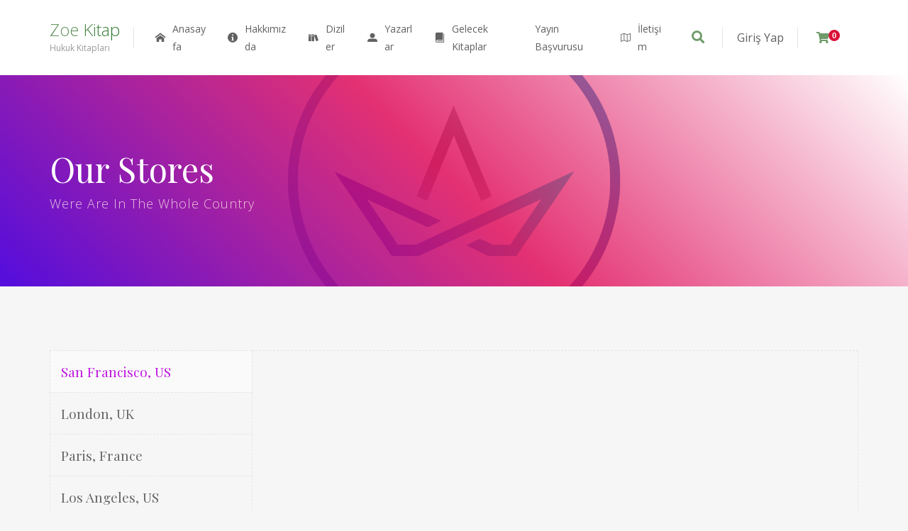

--- FILE ---
content_type: text/html; charset=UTF-8
request_url: https://zoekitap.com/store-v3/
body_size: 18051
content:
<!DOCTYPE html>
<html lang="tr">
<head>
	<meta charset="UTF-8">
	<meta http-equiv="X-UA-Compatible" content="IE=edge">
	<meta name="viewport" content="width=device-width, initial-scale=1.0,maximum-scale=1">
	<link rel="profile" href="http://gmpg.org/xfn/11">
	<link rel="pingback" href="https://zoekitap.com/xmlrpc.php">
	
					<script>document.documentElement.className = document.documentElement.className + ' yes-js js_active js'</script>
			<title>Store v3 &#8211; Zoe Kitap</title>
<meta name='robots' content='max-image-preview:large' />
<link rel='dns-prefetch' href='//fonts.googleapis.com' />
<link rel="alternate" type="application/rss+xml" title="Zoe Kitap &raquo; akışı" href="https://zoekitap.com/feed/" />
<link rel="alternate" type="application/rss+xml" title="Zoe Kitap &raquo; yorum akışı" href="https://zoekitap.com/comments/feed/" />
<link rel="alternate" title="oEmbed (JSON)" type="application/json+oembed" href="https://zoekitap.com/wp-json/oembed/1.0/embed?url=https%3A%2F%2Fzoekitap.com%2Fstore-v3%2F" />
<link rel="alternate" title="oEmbed (XML)" type="text/xml+oembed" href="https://zoekitap.com/wp-json/oembed/1.0/embed?url=https%3A%2F%2Fzoekitap.com%2Fstore-v3%2F&#038;format=xml" />
<style id='wp-img-auto-sizes-contain-inline-css' type='text/css'>
img:is([sizes=auto i],[sizes^="auto," i]){contain-intrinsic-size:3000px 1500px}
/*# sourceURL=wp-img-auto-sizes-contain-inline-css */
</style>
<style id='wp-emoji-styles-inline-css' type='text/css'>

	img.wp-smiley, img.emoji {
		display: inline !important;
		border: none !important;
		box-shadow: none !important;
		height: 1em !important;
		width: 1em !important;
		margin: 0 0.07em !important;
		vertical-align: -0.1em !important;
		background: none !important;
		padding: 0 !important;
	}
/*# sourceURL=wp-emoji-styles-inline-css */
</style>
<link rel='stylesheet' id='wp-block-library-css' href='https://zoekitap.com/wp-includes/css/dist/block-library/style.min.css?ver=6.9' type='text/css' media='all' />
<style id='global-styles-inline-css' type='text/css'>
:root{--wp--preset--aspect-ratio--square: 1;--wp--preset--aspect-ratio--4-3: 4/3;--wp--preset--aspect-ratio--3-4: 3/4;--wp--preset--aspect-ratio--3-2: 3/2;--wp--preset--aspect-ratio--2-3: 2/3;--wp--preset--aspect-ratio--16-9: 16/9;--wp--preset--aspect-ratio--9-16: 9/16;--wp--preset--color--black: #000000;--wp--preset--color--cyan-bluish-gray: #abb8c3;--wp--preset--color--white: #ffffff;--wp--preset--color--pale-pink: #f78da7;--wp--preset--color--vivid-red: #cf2e2e;--wp--preset--color--luminous-vivid-orange: #ff6900;--wp--preset--color--luminous-vivid-amber: #fcb900;--wp--preset--color--light-green-cyan: #7bdcb5;--wp--preset--color--vivid-green-cyan: #00d084;--wp--preset--color--pale-cyan-blue: #8ed1fc;--wp--preset--color--vivid-cyan-blue: #0693e3;--wp--preset--color--vivid-purple: #9b51e0;--wp--preset--gradient--vivid-cyan-blue-to-vivid-purple: linear-gradient(135deg,rgb(6,147,227) 0%,rgb(155,81,224) 100%);--wp--preset--gradient--light-green-cyan-to-vivid-green-cyan: linear-gradient(135deg,rgb(122,220,180) 0%,rgb(0,208,130) 100%);--wp--preset--gradient--luminous-vivid-amber-to-luminous-vivid-orange: linear-gradient(135deg,rgb(252,185,0) 0%,rgb(255,105,0) 100%);--wp--preset--gradient--luminous-vivid-orange-to-vivid-red: linear-gradient(135deg,rgb(255,105,0) 0%,rgb(207,46,46) 100%);--wp--preset--gradient--very-light-gray-to-cyan-bluish-gray: linear-gradient(135deg,rgb(238,238,238) 0%,rgb(169,184,195) 100%);--wp--preset--gradient--cool-to-warm-spectrum: linear-gradient(135deg,rgb(74,234,220) 0%,rgb(151,120,209) 20%,rgb(207,42,186) 40%,rgb(238,44,130) 60%,rgb(251,105,98) 80%,rgb(254,248,76) 100%);--wp--preset--gradient--blush-light-purple: linear-gradient(135deg,rgb(255,206,236) 0%,rgb(152,150,240) 100%);--wp--preset--gradient--blush-bordeaux: linear-gradient(135deg,rgb(254,205,165) 0%,rgb(254,45,45) 50%,rgb(107,0,62) 100%);--wp--preset--gradient--luminous-dusk: linear-gradient(135deg,rgb(255,203,112) 0%,rgb(199,81,192) 50%,rgb(65,88,208) 100%);--wp--preset--gradient--pale-ocean: linear-gradient(135deg,rgb(255,245,203) 0%,rgb(182,227,212) 50%,rgb(51,167,181) 100%);--wp--preset--gradient--electric-grass: linear-gradient(135deg,rgb(202,248,128) 0%,rgb(113,206,126) 100%);--wp--preset--gradient--midnight: linear-gradient(135deg,rgb(2,3,129) 0%,rgb(40,116,252) 100%);--wp--preset--font-size--small: 13px;--wp--preset--font-size--medium: 20px;--wp--preset--font-size--large: 36px;--wp--preset--font-size--x-large: 42px;--wp--preset--spacing--20: 0.44rem;--wp--preset--spacing--30: 0.67rem;--wp--preset--spacing--40: 1rem;--wp--preset--spacing--50: 1.5rem;--wp--preset--spacing--60: 2.25rem;--wp--preset--spacing--70: 3.38rem;--wp--preset--spacing--80: 5.06rem;--wp--preset--shadow--natural: 6px 6px 9px rgba(0, 0, 0, 0.2);--wp--preset--shadow--deep: 12px 12px 50px rgba(0, 0, 0, 0.4);--wp--preset--shadow--sharp: 6px 6px 0px rgba(0, 0, 0, 0.2);--wp--preset--shadow--outlined: 6px 6px 0px -3px rgb(255, 255, 255), 6px 6px rgb(0, 0, 0);--wp--preset--shadow--crisp: 6px 6px 0px rgb(0, 0, 0);}:where(.is-layout-flex){gap: 0.5em;}:where(.is-layout-grid){gap: 0.5em;}body .is-layout-flex{display: flex;}.is-layout-flex{flex-wrap: wrap;align-items: center;}.is-layout-flex > :is(*, div){margin: 0;}body .is-layout-grid{display: grid;}.is-layout-grid > :is(*, div){margin: 0;}:where(.wp-block-columns.is-layout-flex){gap: 2em;}:where(.wp-block-columns.is-layout-grid){gap: 2em;}:where(.wp-block-post-template.is-layout-flex){gap: 1.25em;}:where(.wp-block-post-template.is-layout-grid){gap: 1.25em;}.has-black-color{color: var(--wp--preset--color--black) !important;}.has-cyan-bluish-gray-color{color: var(--wp--preset--color--cyan-bluish-gray) !important;}.has-white-color{color: var(--wp--preset--color--white) !important;}.has-pale-pink-color{color: var(--wp--preset--color--pale-pink) !important;}.has-vivid-red-color{color: var(--wp--preset--color--vivid-red) !important;}.has-luminous-vivid-orange-color{color: var(--wp--preset--color--luminous-vivid-orange) !important;}.has-luminous-vivid-amber-color{color: var(--wp--preset--color--luminous-vivid-amber) !important;}.has-light-green-cyan-color{color: var(--wp--preset--color--light-green-cyan) !important;}.has-vivid-green-cyan-color{color: var(--wp--preset--color--vivid-green-cyan) !important;}.has-pale-cyan-blue-color{color: var(--wp--preset--color--pale-cyan-blue) !important;}.has-vivid-cyan-blue-color{color: var(--wp--preset--color--vivid-cyan-blue) !important;}.has-vivid-purple-color{color: var(--wp--preset--color--vivid-purple) !important;}.has-black-background-color{background-color: var(--wp--preset--color--black) !important;}.has-cyan-bluish-gray-background-color{background-color: var(--wp--preset--color--cyan-bluish-gray) !important;}.has-white-background-color{background-color: var(--wp--preset--color--white) !important;}.has-pale-pink-background-color{background-color: var(--wp--preset--color--pale-pink) !important;}.has-vivid-red-background-color{background-color: var(--wp--preset--color--vivid-red) !important;}.has-luminous-vivid-orange-background-color{background-color: var(--wp--preset--color--luminous-vivid-orange) !important;}.has-luminous-vivid-amber-background-color{background-color: var(--wp--preset--color--luminous-vivid-amber) !important;}.has-light-green-cyan-background-color{background-color: var(--wp--preset--color--light-green-cyan) !important;}.has-vivid-green-cyan-background-color{background-color: var(--wp--preset--color--vivid-green-cyan) !important;}.has-pale-cyan-blue-background-color{background-color: var(--wp--preset--color--pale-cyan-blue) !important;}.has-vivid-cyan-blue-background-color{background-color: var(--wp--preset--color--vivid-cyan-blue) !important;}.has-vivid-purple-background-color{background-color: var(--wp--preset--color--vivid-purple) !important;}.has-black-border-color{border-color: var(--wp--preset--color--black) !important;}.has-cyan-bluish-gray-border-color{border-color: var(--wp--preset--color--cyan-bluish-gray) !important;}.has-white-border-color{border-color: var(--wp--preset--color--white) !important;}.has-pale-pink-border-color{border-color: var(--wp--preset--color--pale-pink) !important;}.has-vivid-red-border-color{border-color: var(--wp--preset--color--vivid-red) !important;}.has-luminous-vivid-orange-border-color{border-color: var(--wp--preset--color--luminous-vivid-orange) !important;}.has-luminous-vivid-amber-border-color{border-color: var(--wp--preset--color--luminous-vivid-amber) !important;}.has-light-green-cyan-border-color{border-color: var(--wp--preset--color--light-green-cyan) !important;}.has-vivid-green-cyan-border-color{border-color: var(--wp--preset--color--vivid-green-cyan) !important;}.has-pale-cyan-blue-border-color{border-color: var(--wp--preset--color--pale-cyan-blue) !important;}.has-vivid-cyan-blue-border-color{border-color: var(--wp--preset--color--vivid-cyan-blue) !important;}.has-vivid-purple-border-color{border-color: var(--wp--preset--color--vivid-purple) !important;}.has-vivid-cyan-blue-to-vivid-purple-gradient-background{background: var(--wp--preset--gradient--vivid-cyan-blue-to-vivid-purple) !important;}.has-light-green-cyan-to-vivid-green-cyan-gradient-background{background: var(--wp--preset--gradient--light-green-cyan-to-vivid-green-cyan) !important;}.has-luminous-vivid-amber-to-luminous-vivid-orange-gradient-background{background: var(--wp--preset--gradient--luminous-vivid-amber-to-luminous-vivid-orange) !important;}.has-luminous-vivid-orange-to-vivid-red-gradient-background{background: var(--wp--preset--gradient--luminous-vivid-orange-to-vivid-red) !important;}.has-very-light-gray-to-cyan-bluish-gray-gradient-background{background: var(--wp--preset--gradient--very-light-gray-to-cyan-bluish-gray) !important;}.has-cool-to-warm-spectrum-gradient-background{background: var(--wp--preset--gradient--cool-to-warm-spectrum) !important;}.has-blush-light-purple-gradient-background{background: var(--wp--preset--gradient--blush-light-purple) !important;}.has-blush-bordeaux-gradient-background{background: var(--wp--preset--gradient--blush-bordeaux) !important;}.has-luminous-dusk-gradient-background{background: var(--wp--preset--gradient--luminous-dusk) !important;}.has-pale-ocean-gradient-background{background: var(--wp--preset--gradient--pale-ocean) !important;}.has-electric-grass-gradient-background{background: var(--wp--preset--gradient--electric-grass) !important;}.has-midnight-gradient-background{background: var(--wp--preset--gradient--midnight) !important;}.has-small-font-size{font-size: var(--wp--preset--font-size--small) !important;}.has-medium-font-size{font-size: var(--wp--preset--font-size--medium) !important;}.has-large-font-size{font-size: var(--wp--preset--font-size--large) !important;}.has-x-large-font-size{font-size: var(--wp--preset--font-size--x-large) !important;}
/*# sourceURL=global-styles-inline-css */
</style>

<style id='classic-theme-styles-inline-css' type='text/css'>
/*! This file is auto-generated */
.wp-block-button__link{color:#fff;background-color:#32373c;border-radius:9999px;box-shadow:none;text-decoration:none;padding:calc(.667em + 2px) calc(1.333em + 2px);font-size:1.125em}.wp-block-file__button{background:#32373c;color:#fff;text-decoration:none}
/*# sourceURL=/wp-includes/css/classic-themes.min.css */
</style>
<link rel='stylesheet' id='contact-form-7-css' href='https://zoekitap.com/wp-content/plugins/contact-form-7/includes/css/styles.css?ver=6.1.4' type='text/css' media='all' />
<link rel='stylesheet' id='icomoon-icon-css' href='https://zoekitap.com/wp-content/plugins/tokoo-vitamins/extensions/mega-menus-vertical//fonts/icomoon/style.css?ver=6.9' type='text/css' media='all' />
<link rel='stylesheet' id='fontello-icon-css' href='https://zoekitap.com/wp-content/plugins/tokoo-vitamins/extensions/mega-menus-vertical//fonts/fontello-7275ca86/css/fontello.css?ver=6.9' type='text/css' media='all' />
<link rel='stylesheet' id='themify-icon-css' href='https://zoekitap.com/wp-content/plugins/tokoo-vitamins/extensions/mega-menus-vertical//fonts/themify-icons/themify-icons.css?ver=6.9' type='text/css' media='all' />
<style id='woocommerce-inline-inline-css' type='text/css'>
.woocommerce form .form-row .required { visibility: visible; }
/*# sourceURL=woocommerce-inline-inline-css */
</style>
<link rel='stylesheet' id='ywctm-frontend-css' href='https://zoekitap.com/wp-content/plugins/yith-woocommerce-catalog-mode/assets/css/frontend.min.css?ver=2.51.0' type='text/css' media='all' />
<style id='ywctm-frontend-inline-css' type='text/css'>
form.cart button.single_add_to_cart_button, .ppc-button-wrapper, .wc-ppcp-paylater-msg__container, form.cart .quantity, table.variations, form.variations_form, .single_variation_wrap .variations_button, .widget.woocommerce.widget_shopping_cart{display: none !important}
/*# sourceURL=ywctm-frontend-inline-css */
</style>
<link rel='stylesheet' id='yith-quick-view-css' href='https://zoekitap.com/wp-content/plugins/yith-woocommerce-quick-view/assets/css/yith-quick-view.css?ver=2.10.0' type='text/css' media='all' />
<style id='yith-quick-view-inline-css' type='text/css'>

				#yith-quick-view-modal .yith-quick-view-overlay{background:rgba( 0, 0, 0, 0.8)}
				#yith-quick-view-modal .yith-wcqv-main{background:#ffffff;}
				#yith-quick-view-close{color:#cdcdcd;}
				#yith-quick-view-close:hover{color:#ff0000;}
/*# sourceURL=yith-quick-view-inline-css */
</style>
<link rel='stylesheet' id='jquery-selectBox-css' href='https://zoekitap.com/wp-content/plugins/yith-woocommerce-wishlist/assets/css/jquery.selectBox.css?ver=1.2.0' type='text/css' media='all' />
<link rel='stylesheet' id='woocommerce_prettyPhoto_css-css' href='//zoekitap.com/wp-content/plugins/woocommerce/assets/css/prettyPhoto.css?ver=3.1.6' type='text/css' media='all' />
<link rel='stylesheet' id='yith-wcwl-main-css' href='https://zoekitap.com/wp-content/plugins/yith-woocommerce-wishlist/assets/css/style.css?ver=4.11.0' type='text/css' media='all' />
<style id='yith-wcwl-main-inline-css' type='text/css'>
 :root { --color-add-to-wishlist-background: #333333; --color-add-to-wishlist-text: #FFFFFF; --color-add-to-wishlist-border: #333333; --color-add-to-wishlist-background-hover: #333333; --color-add-to-wishlist-text-hover: #FFFFFF; --color-add-to-wishlist-border-hover: #333333; --rounded-corners-radius: 16px; --add-to-cart-rounded-corners-radius: 16px; --color-headers-background: #F4F4F4; --feedback-duration: 3s } 
 :root { --color-add-to-wishlist-background: #333333; --color-add-to-wishlist-text: #FFFFFF; --color-add-to-wishlist-border: #333333; --color-add-to-wishlist-background-hover: #333333; --color-add-to-wishlist-text-hover: #FFFFFF; --color-add-to-wishlist-border-hover: #333333; --rounded-corners-radius: 16px; --add-to-cart-rounded-corners-radius: 16px; --color-headers-background: #F4F4F4; --feedback-duration: 3s } 
/*# sourceURL=yith-wcwl-main-inline-css */
</style>
<link rel='stylesheet' id='brands-styles-css' href='https://zoekitap.com/wp-content/plugins/woocommerce/assets/css/brands.css?ver=10.3.7' type='text/css' media='all' />
<link rel='stylesheet' id='pustaka_shortcodes_style-css' href='https://zoekitap.com/wp-content/themes/pustaka/bootstrap/assets/css/koo-shortcodes.css?ver=6.9' type='text/css' media='all' />
<link rel='stylesheet' id='pustaka_fi_shortcodes-css' href='https://zoekitap.com/wp-content/themes/pustaka/assets/fonts/pustaka-icons/style.css?ver=6.9' type='text/css' media='all' />
<link rel='stylesheet' id='pustaka-style-main-css' href='https://zoekitap.com/wp-content/themes/pustaka/assets/css/main.css?ver=2.11.13' type='text/css' media='all' />
<link rel='stylesheet' id='style-css' href='https://zoekitap.com/wp-content/themes/pustaka/style.css?ver=2.11.13' type='text/css' media='all' />
<link rel='stylesheet' id='pustaka-fonts-css' href='//fonts.googleapis.com/css?family=Open+Sans%3A300%2C400%2C500%2C600%7CPlayfair+Display%3A100%2C100italic%2C400%2C400italic%2C700&#038;ver=2.11.13' type='text/css' media='all' />
<link rel='stylesheet' id='pustaka-style-font-icons-css' href='https://zoekitap.com/wp-content/themes/pustaka/assets/css/font-icons.css?ver=2.11.13' type='text/css' media='all' />
<link rel='stylesheet' id='kc-general-css' href='https://zoekitap.com/wp-content/plugins/kingcomposer/assets/frontend/css/kingcomposer.min.css?ver=2.9.6' type='text/css' media='all' />
<link rel='stylesheet' id='kc-animate-css' href='https://zoekitap.com/wp-content/plugins/kingcomposer/assets/css/animate.css?ver=2.9.6' type='text/css' media='all' />
<link rel='stylesheet' id='kc-icon-1-css' href='https://zoekitap.com/wp-content/plugins/kingcomposer/assets/css/icons.css?ver=2.9.6' type='text/css' media='all' />
<link rel='stylesheet' id='owl-theme-css' href='https://zoekitap.com/wp-content/plugins/kingcomposer/includes/frontend/vendors/owl-carousel/owl.theme.css?ver=2.9.6' type='text/css' media='all' />
<link rel='stylesheet' id='owl-carousel-css' href='https://zoekitap.com/wp-content/plugins/kingcomposer/includes/frontend/vendors/owl-carousel/owl.carousel.css?ver=2.9.6' type='text/css' media='all' />
<script type="text/javascript" src="https://zoekitap.com/wp-includes/js/dist/hooks.min.js?ver=dd5603f07f9220ed27f1" id="wp-hooks-js"></script>
<script type="text/javascript" src="https://zoekitap.com/wp-includes/js/dist/i18n.min.js?ver=c26c3dc7bed366793375" id="wp-i18n-js"></script>
<script type="text/javascript" id="wp-i18n-js-after">
/* <![CDATA[ */
wp.i18n.setLocaleData( { 'text direction\u0004ltr': [ 'ltr' ] } );
//# sourceURL=wp-i18n-js-after
/* ]]> */
</script>
<script type="text/javascript" src="https://zoekitap.com/wp-includes/js/jquery/jquery.min.js?ver=3.7.1" id="jquery-core-js"></script>
<script type="text/javascript" src="https://zoekitap.com/wp-includes/js/jquery/jquery-migrate.min.js?ver=3.4.1" id="jquery-migrate-js"></script>
<script type="text/javascript" src="https://zoekitap.com/wp-content/plugins/woocommerce/assets/js/jquery-blockui/jquery.blockUI.min.js?ver=2.7.0-wc.10.3.7" id="wc-jquery-blockui-js" defer="defer" data-wp-strategy="defer"></script>
<script type="text/javascript" id="wc-add-to-cart-js-extra">
/* <![CDATA[ */
var wc_add_to_cart_params = {"ajax_url":"/wp-admin/admin-ajax.php","wc_ajax_url":"/?wc-ajax=%%endpoint%%","i18n_view_cart":"Sepetim","cart_url":"https://zoekitap.com/cart/","is_cart":"","cart_redirect_after_add":"no"};
//# sourceURL=wc-add-to-cart-js-extra
/* ]]> */
</script>
<script type="text/javascript" src="https://zoekitap.com/wp-content/plugins/woocommerce/assets/js/frontend/add-to-cart.min.js?ver=10.3.7" id="wc-add-to-cart-js" defer="defer" data-wp-strategy="defer"></script>
<script type="text/javascript" src="https://zoekitap.com/wp-content/plugins/woocommerce/assets/js/js-cookie/js.cookie.min.js?ver=2.1.4-wc.10.3.7" id="wc-js-cookie-js" defer="defer" data-wp-strategy="defer"></script>
<script type="text/javascript" id="woocommerce-js-extra">
/* <![CDATA[ */
var woocommerce_params = {"ajax_url":"/wp-admin/admin-ajax.php","wc_ajax_url":"/?wc-ajax=%%endpoint%%","i18n_password_show":"\u015eifreyi g\u00f6ster","i18n_password_hide":"\u015eifreyi gizle"};
//# sourceURL=woocommerce-js-extra
/* ]]> */
</script>
<script type="text/javascript" src="https://zoekitap.com/wp-content/plugins/woocommerce/assets/js/frontend/woocommerce.min.js?ver=10.3.7" id="woocommerce-js" defer="defer" data-wp-strategy="defer"></script>
<script type="text/javascript" id="zxcvbn-async-js-extra">
/* <![CDATA[ */
var _zxcvbnSettings = {"src":"https://zoekitap.com/wp-includes/js/zxcvbn.min.js"};
//# sourceURL=zxcvbn-async-js-extra
/* ]]> */
</script>
<script type="text/javascript" src="https://zoekitap.com/wp-includes/js/zxcvbn-async.min.js?ver=1.0" id="zxcvbn-async-js"></script>
<script type="text/javascript" id="password-strength-meter-js-extra">
/* <![CDATA[ */
var pwsL10n = {"unknown":"Parolan\u0131n zorlu\u011fu bilinmiyor","short":"\u00c7ok zay\u0131f","bad":"Zay\u0131f","good":"Orta","strong":"G\u00fc\u00e7l\u00fc","mismatch":"Parola uyu\u015fmuyor"};
//# sourceURL=password-strength-meter-js-extra
/* ]]> */
</script>
<script type="text/javascript" id="password-strength-meter-js-translations">
/* <![CDATA[ */
( function( domain, translations ) {
	var localeData = translations.locale_data[ domain ] || translations.locale_data.messages;
	localeData[""].domain = domain;
	wp.i18n.setLocaleData( localeData, domain );
} )( "default", {"translation-revision-date":"2025-11-26 15:23:11+0000","generator":"GlotPress\/4.0.3","domain":"messages","locale_data":{"messages":{"":{"domain":"messages","plural-forms":"nplurals=2; plural=n > 1;","lang":"tr"},"%1$s is deprecated since version %2$s! Use %3$s instead. Please consider writing more inclusive code.":["%1$s, %2$s s\u00fcr\u00fcm\u00fcnden ba\u015flayarak kullan\u0131mdan kald\u0131r\u0131ld\u0131! Bunun yerine %3$s kullan\u0131n. L\u00fctfen daha kapsaml\u0131 kod yazmay\u0131 de\u011ferlendirin."]}},"comment":{"reference":"wp-admin\/js\/password-strength-meter.js"}} );
//# sourceURL=password-strength-meter-js-translations
/* ]]> */
</script>
<script type="text/javascript" src="https://zoekitap.com/wp-admin/js/password-strength-meter.min.js?ver=6.9" id="password-strength-meter-js"></script>
<script type="text/javascript" id="wc-password-strength-meter-js-extra">
/* <![CDATA[ */
var wc_password_strength_meter_params = {"min_password_strength":"3","stop_checkout":"","i18n_password_error":"L\u00fctfen daha g\u00fc\u00e7l\u00fc bir \u015fifre giriniz.","i18n_password_hint":"\u0130pucu: Parola en az on iki karakter uzunlu\u011funda olmal\u0131d\u0131r. Daha g\u00fc\u00e7l\u00fc olmas\u0131 i\u00e7in b\u00fcy\u00fck harf, k\u00fc\u00e7\u00fck harf, rakamlar ve ! \" ? $ % ^ & ) gibi simgeler kullanabilirsiniz."};
//# sourceURL=wc-password-strength-meter-js-extra
/* ]]> */
</script>
<script type="text/javascript" src="https://zoekitap.com/wp-content/plugins/woocommerce/assets/js/frontend/password-strength-meter.min.js?ver=10.3.7" id="wc-password-strength-meter-js" defer="defer" data-wp-strategy="defer"></script>
<link rel="https://api.w.org/" href="https://zoekitap.com/wp-json/" /><link rel="alternate" title="JSON" type="application/json" href="https://zoekitap.com/wp-json/wp/v2/pages/4504" /><link rel="EditURI" type="application/rsd+xml" title="RSD" href="https://zoekitap.com/xmlrpc.php?rsd" />
<meta name="generator" content="WordPress 6.9" />
<meta name="generator" content="WooCommerce 10.3.7" />
<link rel="canonical" href="https://zoekitap.com/store-v3/" />
<link rel='shortlink' href='https://zoekitap.com/?p=4504' />
<script type="text/javascript">var kc_script_data={ajax_url:"https://zoekitap.com/wp-admin/admin-ajax.php"}</script>	<noscript><style>.woocommerce-product-gallery{ opacity: 1 !important; }</style></noscript>
	<style type="text/css">.recentcomments a{display:inline !important;padding:0 !important;margin:0 !important;}</style>
<style type="text/css">.hamburger-inner,
		.hamburger-inner::before, .hamburger-inner::after{
			background-image : linear-gradient(-90deg, #307a32, #6e9b69);
		}
		.page-header-bg .bg:before{
			background: linear-gradient(#307a32, #6e9b69);
		}
		.post-grid .post__inner:after, .post-masonry .post__inner:after,
		.hdr-widget--product-search .product-search-input .line,
		.user-auth-box .user-auth-box-content:before{
			background-image: linear-gradient(90deg, transparent, #307a32, #6e9b69, #307a32, transparent);
		}
		.menu-main-wrapper .menu > .menu-item a:before,
		.menu-user-wrap .menu> .menu-item a:after{
			background-image: linear-gradient(90deg, #307a32, #6e9b69);
		}
		.menu-main-wrapper .menu-item.mega-menu > .sub-menu .sub-menu a:after,
		.widget_search form input[type='submit'],
		.product-list .product__image .onsale,
		.wc_payment_methods.payment_methods .wc_payment_method label:after,
		.woocommerce-pagination ul.page-numbers .page-numbers.current{
			background-color: #307a32;
		}
		.button:hover, .comment-respond .form-submit input:hover, input[type='submit']:hover, input[type='reset']:hover,
		input[type='submit'].dokan-btn-theme:hover, .dokan-btn-theme:hover, input[type='submit']:hover, input[type='reset']:hover{
			border-color: #307a32;
			color: #6e9b69;
		}

		.button:hover,
		.product__detail-nav li.active a, .product__detail-nav li:hover a,
		.user-auth-box .user-auth-box-content .tokoo-popup__close,
		.wc_payment_methods.payment_methods .wc_payment_method label:before,
		input[type='submit'].dokan-btn-theme, .dokan-btn-theme, input[type='submit'], input[type='reset']
		{
			border-color: #307a32;
		}
		.hdr-widget--site-logo a,
		.hdr-widget-dropdown-menu .menu-item:hover > a,
		.site-footer a,
		.product-list .product__price,
		.widget.widget_price_filter .price_slider_amount .price_label span{
			color: #307a32;
		}
		.hdr-widget-dropdown-menu .sub-menu .menu-item a:before,
		.hdr-widget-dropdown-menu .menu > .menu-item > a:before,
		.widget.widget_price_filter .price_slider.ui-slider .ui-slider-range{
			background-image: linear-gradient(90deg, #307a32, #6e9b69);
		}
		
		.product-grid .product__action .button, .product-grid .product__action .comment-respond .form-submit input, .comment-respond .form-submit .product-grid .product__action input, .product-grid .product__action .widget.widget_product_search input[type="submit"], .widget.widget_product_search .product-grid .product__action input[type="submit"],
		.added_to_cart.wc-forward,
		.product-grid .product__price,
		.product-overview .product-action .price,
		.book-images .book__action button [class*="ico"], .book-images .book__action .see-inside [class*="ico"],
		.product__detail-nav li.active a, .product__detail-nav li:hover a,
		.menu-main-wrapper .menu-item:not(.mega-menu) .sub-menu li:hover > a,
		.widget.widget_shopping_cart .quantity,
		.widget.widget_shopping_cart .total .amount
		{ 
			color: #307a32;
		}

		
		.tagcloud a,
		.section-header:after,
		.product-grid .product .onsale{
			background-color: #6e9b69;
		}
		
		.button, .comment-respond .form-submit input, .widget.widget_product_search input[type="submit"], input[type="submit"], input[type="reset"]{
			border-color: #6e9b69;
		}
		
		.hdr-widget--menu-cart .menu-cart-trigger .cart-count,
		.button:hover,
		.star-rating span:before,
		.star-rating span:before,
		.single-post .post__meta a,
		.product-layout-view a:hover, .product-layout-view a.active,
		.hdr-widget--product-search .fa,
		.hdr-widget--menu-cart .menu-cart-trigger,
		.post-grid .post__meta span a:hover, .post-masonry .post__meta span a:hover,
		.widget.widget_shopping_cart .quantity,
		.widget.widget_shopping_cart .total .amount
		{
			color: #6e9b69;
		}

		
		body{
			font-family    : Open Sans;
			font-size      : 16px;
			font-weight    : 400;
			letter-spacing : 0;
			line-height    : 1.8;
			background-color: #f6f6f6;
			color: #616161;
		}

		
		h1,h2,h3,h4,h5,h6,
		.single-post .post__title,
		.widget-title,
		.page-header .page-title{
			font-family: Playfair Display;
			font-weight    : 400;
			letter-spacing : 0;
		}</style>
		<style type="text/css" id="wp-custom-css">
			.fen-bg-overlay .kc_wrap-video-bg{
background: inherit;
}
.fen-bg-overlay .kc_wrap-video-bg:after{
  content: " ";
  position: absolute;
  width: 100%;
  height: 100%;
  top: 0;
  left: 0;
  background: inherit;
  z-index: 2;
}
.pustaka-custom-css-social-icon .multi-iconsfa-facebook{
background-color: #2d4486!important;
}
.pustaka-custom-css-social-icon .multi-iconsfa-facebook:hover{
background-color: #4c70ba!important;
}
.pustaka-custom-css-social-icon .multi-iconsfa-twitter{
background-color: #55ACEE!important;
}
.pustaka-custom-css-social-icon .multi-iconsfa-twitter:hover{
background-color: #83c3f3!important;
}
.pustaka-custom-css-social-icon .multi-iconsfa-google-plus{
background-color: #E02F2F!important;
}
.pustaka-custom-css-social-icon .multi-iconsfa-google-plus:hover{
background-color: #e75b5b!important;
}
.pustaka-custom-css-social-icon .multi-iconsfa-linkedin{
background-color: #007BB5!important;
}
.pustaka-custom-css-social-icon .multi-iconsfa-linkedin:hover{
background-color: #009ee8!important;
}
.pustaka-custom-css-social-icon .multi-iconsfa-youtube{
background-color: #be0018!important;
}
.pustaka-custom-css-social-icon .multi-iconsfa-youtube:hover{
background-color: #e9001e!important;
}

.pustaka-custom-css-img-hoffect .content-button {
margin-top: 50%;
}
.pustaka-custom-css-img-hoffect figure img {
display: block;
border: 1px solid #dedede;
}

.hdr-widget-dropdown-menu .menu-item{
	font-size:14px;
}
.single-post .post.has-post-thumbnail .post__header .post__image, .single-post .post.has-post-thumbnail .post__header .post__meta{
	display:none !important;
}
.single-post .post.has-post-thumbnail .post__header .post__title{
	color:#000;
}

.single-post .post.has-post-thumbnail .post__header{
	    padding: 30px 69px 0 !important;
			margin: auto !important;
}
#FooterMenuMerhabaGrafik{text-align:center;}
#FooterMenuMerhabaGrafik li{ display:inline-block; padding:0 10px}

.grid-layout.columns-3.v-align > .grid-item + .grid-item{width:50%}
.grid-layout.columns-3.v-align > .grid-item + .grid-item + .grid-item{width:16%}		</style>
		<script type="text/javascript"></script><style type="text/css" id="kc-css-general">.kc-off-notice{display: inline-block !important;}.hdr-widget-dropdown-menu .menu-item{font-size:14px;}.kc-container{max-width:1170px;}</style><style type="text/css" id="kc-css-render">@media only screen and (min-width:1000px) and (max-width:5000px){body.kc-css-system .kc-css-568759{width:50%;}body.kc-css-system .kc-css-791177{width:50%;}body.kc-css-system .kc-css-524941{width:50%;}body.kc-css-system .kc-css-94693{width:50%;}body.kc-css-system .kc-css-491647{width:50%;}body.kc-css-system .kc-css-698423{width:50%;}body.kc-css-system .kc-css-255241{width:50%;}body.kc-css-system .kc-css-233012{width:50%;}body.kc-css-system .kc-css-935029{width:50%;}body.kc-css-system .kc-css-797680{width:50%;}body.kc-css-system .kc-css-27123{width:53.81%;}body.kc-css-system .kc-css-624936{width:23.28%;}body.kc-css-system .kc-css-619433{width:22.88%;}body.kc-css-system .kc-css-55996{width:40.18%;}body.kc-css-system .kc-css-60523{width:30.34%;}body.kc-css-system .kc-css-562590{width:29.43%;}}body.kc-css-system .kc-css-924295{background:linear-gradient(45deg, #530dde, rgba(222, 7, 86, 0.83), rgba(222, 7, 86, 0)), transparent url(https://zoekitap.com/wp-content/plugins/kingcomposer/assets/images/get_start.jpg) center center/cover no-repeat scroll;padding-top:100px;padding-bottom:100px;}body.kc-css-system .kc-css-450605.kc_title,body.kc-css-system .kc-css-450605 .kc_title,body.kc-css-system .kc-css-450605 .kc_title a.kc_title_link{color:#ffffff;font-family:Playfair Display;font-size:48px;font-weight:300;text-transform:capitalize;margin-top:0px;margin-bottom:0px;}body.kc-css-system .kc-css-923231.kc_title,body.kc-css-system .kc-css-923231 .kc_title,body.kc-css-system .kc-css-923231 .kc_title a.kc_title_link{color:rgba(255, 230, 231, 0.83);font-family:Open Sans;font-size:18px;font-weight:300;letter-spacing:1px;text-transform:capitalize;margin-top:5px;margin-bottom:5px;}body.kc-css-system .kc-css-473816 .kc_tabs_nav,body.kc-css-system .kc-css-473816 .kc_tabs_nav > li a,body.kc-css-system .kc-css-473816.kc_vertical_tabs>.kc_wrapper>ul.ui-tabs-nav>li>a{font-family:Playfair Display;font-size:19px;}body.kc-css-system .kc-css-473816 .kc_tabs_nav a i,body.kc-css-system .kc-css-473816.kc_vertical_tabs>.kc_wrapper>ul.ui-tabs-nav>li>a i{padding-right:3px;}body.kc-css-system .kc-css-473816 .kc_tabs_nav a,body.kc-css-system .kc-css-473816 .kc_tabs_nav,body.kc-css-system .kc-css-473816.kc_vertical_tabs>.kc_wrapper>ul.ui-tabs-nav>li>a{color:#666666;}body.kc-css-system .kc-css-473816 .kc_tabs_nav > li,body.kc-css-system .kc-css-473816 .kc_tab.ui-tabs-body-active,body.kc-css-system .kc-css-473816 .kc_tabs_nav,body.kc-css-system .kc-css-473816.kc_vertical_tabs>.kc_wrapper>ul.ui-tabs-nav>li,body.kc-css-system .kc-css-473816.kc_vertical_tabs>.kc_wrapper>ul.ui-tabs-nav ~ div.kc_tab.ui-tabs-body-active,body.kc-css-system .kc-css-473816.kc_vertical_tabs.tabs_right>.kc_wrapper>ul.ui-tabs-nav ~ div.kc_tab{border:1px dashed #e4e4e4;}body.kc-css-system .kc-css-473816 .kc_tabs_nav > li > a,body.kc-css-system .kc-css-473816.kc_vertical_tabs>.kc_wrapper>ul.ui-tabs-nav>li>a{padding-right:15px;padding-left:15px;}body.kc-css-system .kc-css-473816 .kc_tabs_nav li:hover a,body.kc-css-system .kc-css-473816 .kc_tabs_nav li:hover,body.kc-css-system .kc-css-473816 .kc_tabs_nav > .ui-tabs-active:hover a,body.kc-css-system .kc-css-473816.kc_vertical_tabs>.kc_wrapper>ul.ui-tabs-nav>li>a:hover,body.kc-css-system .kc-css-473816.kc_vertical_tabs>.kc_wrapper>ul.ui-tabs-nav>li.ui-tabs-active > a{color:#c017e0;}body.kc-css-system .kc-css-473816 .kc_tabs_nav > li:hover,body.kc-css-system .kc-css-473816 .kc_tabs_nav > li:hover a,body.kc-css-system .kc-css-473816 .kc_tabs_nav > li > a:hover,body.kc-css-system .kc-css-473816.kc_vertical_tabs>.kc_wrapper>ul.ui-tabs-nav>li>a:hover,body.kc-css-system .kc-css-473816.kc_vertical_tabs>.kc_wrapper>ul.ui-tabs-nav>li.ui-tabs-active > a{background-color:#fafafa;}body.kc-css-system .kc-css-473816 .kc_tabs_nav li.ui-tabs-active a,body.kc-css-system .kc-css-473816.kc_vertical_tabs>.kc_wrapper>ul.ui-tabs-nav>li.ui-tabs-active > a{color:#c017e0;}body.kc-css-system .kc-css-473816 .kc_tabs_nav > .ui-tabs-active:focus,body.kc-css-system .kc-css-473816 .kc_tabs_nav > .ui-tabs-active,body.kc-css-system .kc-css-473816 .kc_tabs_nav > .ui-tabs-active > a,body.kc-css-system .kc-css-473816.kc_vertical_tabs>.kc_wrapper>ul.ui-tabs-nav>li.ui-tabs-active > a{background-color:#fafafa;}body.kc-css-system .kc-css-473816 .kc_tab .kc_tab_content{padding:30px 30px 15px 30px;}body.kc-css-system .kc-css-274380 ,body.kc-css-system .kc-css-274380 p{font-family:Open Sans;font-size:14px;}body.kc-css-system .kc-css-274380{margin-top:-20px;}body.kc-css-system .kc-css-299166 ,body.kc-css-system .kc-css-299166 p{font-family:Open Sans;font-size:14px;}body.kc-css-system .kc-css-299166{margin-top:-20px;}body.kc-css-system .kc-css-945780 ,body.kc-css-system .kc-css-945780 p{font-family:Open Sans;font-size:14px;}body.kc-css-system .kc-css-945780{margin-top:-20px;}body.kc-css-system .kc-css-147319 ,body.kc-css-system .kc-css-147319 p{font-family:Open Sans;font-size:14px;}body.kc-css-system .kc-css-147319{margin-top:-20px;}body.kc-css-system .kc-css-980186 ,body.kc-css-system .kc-css-980186 p{font-family:Open Sans;font-size:14px;}body.kc-css-system .kc-css-980186{margin-top:-20px;}body.kc-css-system .kc-css-860512 ,body.kc-css-system .kc-css-860512 p{font-family:Open Sans;font-size:14px;}body.kc-css-system .kc-css-860512{margin-top:-20px;}body.kc-css-system .kc-css-33265 ,body.kc-css-system .kc-css-33265 p{font-family:Open Sans;font-size:14px;}body.kc-css-system .kc-css-33265{margin-top:-20px;}body.kc-css-system .kc-css-66647 ,body.kc-css-system .kc-css-66647 p{font-family:Open Sans;font-size:14px;}body.kc-css-system .kc-css-66647{margin-top:-20px;}body.kc-css-system .kc-css-47485 ,body.kc-css-system .kc-css-47485 p{font-family:Open Sans;font-size:14px;}body.kc-css-system .kc-css-47485{margin-top:-20px;}body.kc-css-system .kc-css-698623 ,body.kc-css-system .kc-css-698623 p{font-family:Open Sans;font-size:14px;}body.kc-css-system .kc-css-698623{margin-top:-20px;}body.kc-css-system .kc-css-120758{padding-bottom:50px;}body.kc-css-system .kc-css-624936{padding-top:17px;}body.kc-css-system .kc-css-619433{padding-top:17px;}body.kc-css-system .kc-css-430024{padding-top:65px;padding-bottom:20px;border-top:1px dashed #e0e0e0;;}body.kc-css-system .kc-css-55996{padding-top:17px;}body.kc-css-system .kc-css-775693 .content-title{font-family:Open Sans;font-size:15px;font-weight:400;text-transform:capitalize;}body.kc-css-system .kc-css-775693 .content-icon i{font-size:21px;}body.kc-css-system .kc-css-309359 .content-title{font-family:Open Sans;font-size:15px;font-weight:400;text-transform:capitalize;}body.kc-css-system .kc-css-309359 .content-icon i{font-size:21px;}body.kc-css-system .kc-css-566089 .content-title{font-family:Open Sans;font-size:15px;font-weight:400;text-transform:capitalize;}body.kc-css-system .kc-css-566089 .content-icon i{font-size:21px;}body.kc-css-system .kc-css-340547 .content-title{font-family:Open Sans;font-size:15px;font-weight:400;text-transform:lowercase;}body.kc-css-system .kc-css-340547 .content-icon i{font-size:21px;}body.kc-css-system .kc-css-966741 .content-title{color:#ffffff;font-family:Open Sans;font-size:18px;}body.kc-css-system .kc-css-966741 .content-position{color:#ffffff;}body.kc-css-system .kc-css-966741 .content-desc{color:#ffffff;}body.kc-css-system .kc-css-966741 .content-icon i{font-size:21px;}body.kc-css-system .kc-css-966741 .content-button a{color:#307a32;}body.kc-css-system .kc-css-966741{background:#307a32;}body.kc-css-system .kc-css-625078 .content-title{color:#ffffff;font-family:Open Sans;font-size:18px;}body.kc-css-system .kc-css-625078 .content-position{color:#ffffff;}body.kc-css-system .kc-css-625078 .content-desc{color:#ffffff;}body.kc-css-system .kc-css-625078 .content-icon i{font-size:21px;}body.kc-css-system .kc-css-625078 .content-button a{color:#307a32;background-color:#ffffff;}body.kc-css-system .kc-css-625078 .content-button a:hover{background-color:#ffffff;}body.kc-css-system .kc-css-625078{background:#307a32;}@media only screen and (max-width:1024px){body.kc-css-system .kc-css-403882{margin-left:5%;width:90%;}}@media only screen and (max-width:999px){body.kc-css-system .kc-css-403882{margin-left:5%;width:90%;}body.kc-css-system .kc-css-55996{margin-left:5%;width:90%;}body.kc-css-system .kc-css-60523{margin-left:5%;width:90%;}body.kc-css-system .kc-css-562590{margin-left:5%;width:90%;}}@media only screen and (max-width:767px){body.kc-css-system .kc-css-403882{margin-left:5%;width:90%;}}@media only screen and (max-width:479px){body.kc-css-system .kc-css-403882{margin-left:5%;width:90%;}}</style><link rel='stylesheet' id='wc-blocks-style-css' href='https://zoekitap.com/wp-content/plugins/woocommerce/assets/client/blocks/wc-blocks.css?ver=wc-10.3.7' type='text/css' media='all' />
<link rel='stylesheet' id='photoswipe-css' href='https://zoekitap.com/wp-content/plugins/woocommerce/assets/css/photoswipe/photoswipe.min.css?ver=10.3.7' type='text/css' media='all' />
<link rel='stylesheet' id='photoswipe-default-skin-css' href='https://zoekitap.com/wp-content/plugins/woocommerce/assets/css/photoswipe/default-skin/default-skin.min.css?ver=10.3.7' type='text/css' media='all' />
</head>

<body class="wp-singular page-template page-template-templates page-template-composer page-template-templatescomposer-php page page-id-4504 wp-theme-pustaka theme-pustaka kingcomposer kc-css-system woocommerce-no-js">

	<div class="site-content">
		
	
							
<div class="site-header-wrap is-sticky"> 
	<div class="site-header site-header--type-2">
		<div class="container">
			<div class="hdr-widget hdr-widget--menu-main">
				<button class="menu-main-toggle hamburger hamburger--elastic" type="button"><span class="hamburger-box"><span class="hamburger-inner"></span></span></button>
			</div>
			<div class="hdr-widget hdr-widget--site-logo">
				<div class="site-logo"><a class="text-gradient" href="https://zoekitap.com/"><strong>Zoe Kitap</strong></a></div>
 <small class="site-description">Hukuk Kitapları</small>			</div>

				
<div class="hdr-widget hdr-widget--menu-main hdr-widget-dropdown-menu">
	<div class="menu-main-dropdown">
		<ul id="menu-anasayfa-menu" class="menu"><li id="menu-item-4799" class="menu-item menu-item-type-custom menu-item-object-custom"><a href="/"><i class="icomoon-home"></i><span class="menu-label">Anasayfa</span></a></li>
<li id="menu-item-4816" class="menu-item menu-item-type-post_type menu-item-object-page"><a href="https://zoekitap.com/hakkimizda/"><i class="icomoon-info2"></i><span class="menu-label">Hakkımızda</span></a></li>
<li id="menu-item-4835" class="menu-item menu-item-type-post_type menu-item-object-page"><a href="https://zoekitap.com/diziler/"><i class="icomoon-books"></i><span class="menu-label">Diziler</span></a></li>
<li id="menu-item-4817" class="menu-item menu-item-type-post_type menu-item-object-page"><a href="https://zoekitap.com/yazarlar/"><i class="icomoon-user3"></i><span class="menu-label">Yazarlar</span></a></li>
<li id="menu-item-4803" class="menu-item menu-item-type-custom menu-item-object-custom"><a href="#"><i class="icomoon-book"></i><span class="menu-label">Gelecek Kitaplar</span></a></li>
<li id="menu-item-5430" class="menu-item menu-item-type-post_type menu-item-object-page"><a href="https://zoekitap.com/basvuru/"><span class="menu-label">Yayın Başvurusu</span></a></li>
<li id="menu-item-4828" class="menu-item menu-item-type-post_type menu-item-object-page"><a href="https://zoekitap.com/iletisim/"><i class="icomoon-map2"></i><span class="menu-label">İletişim</span></a></li>
</ul>	</div>

</div>			
			<div class="hdr-widget hdr-widget--product-search search-dropdown">
				<button class="search-dropdown-toggle"><i class="fa fa-search"></i></button>
				
<form role="search" method="get" class="searchform" action="https://zoekitap.com/" >
		 	<div class="product-search-category">
	 		<select  name='product_cat' id='product_cat' class='postform'>
	<option value='0' selected='selected'>All Categories</option>
	<option class="level-0" value="bilim">Bilim</option>
	<option class="level-0" value="felsefe">Felsefe</option>
	<option class="level-0" value="hukuk">Hukuk</option>
	<option class="level-0" value="siyaset">Siyaset</option>
</select>
			<div class="fa fa-angle-down"></div>
		</div>
		
	<div class="product-search-input">
		<input id="product-search-keyword" type="text" name="s">
		<label for="product-search-keyword">
			Type to search and hit enter		</label>
		<button type="submit" class="search-icon">
			<i class="fa fa-search"></i>
		</button>
		<div class="line"></div>
	</div>
			<input type="hidden" name="post_type" value="product">
	 </form>
			</div>
			
			
		
	<div class="hdr-widget hdr-widget--menu-user">
		 
		
			<div class="menu-nologin-user-wrap">
				<a class="open-login-popup" href="https://zoekitap.com/my-account/">Giriş Yap</a>
			</div>

			</div>

				
							<div class="hdr-widget hdr-widget--menu-cart">
					<div class="menu-cart">
												<button class="menu-cart-trigger">
															<span class="fa fa-shopping-cart"></span>
														<span class="cart-count">0</span>
						</button>
						<div class="widget woocommerce widget_shopping_cart"><h2 class="widgettitle">Sepet</h2><div class="widget_shopping_cart_content"></div></div>					</div>
				</div>
					</div>
		<div class="mobile-menu-wrap">
			<div class="hdr-widget--product-search">
				
<form role="search" method="get" class="searchform" action="https://zoekitap.com/" >
 	<div class="product-search-category">
 		<select  name='product_cat' id='product-category-mobile' class='postform'>
	<option value='0' selected='selected'>All Categories</option>
	<option class="level-0" value="hukuk">Hukuk</option>
	<option class="level-0" value="felsefe">Felsefe</option>
	<option class="level-0" value="siyaset">Siyaset</option>
	<option class="level-0" value="bilim">Bilim</option>
</select>
		<div class="fa fa-angle-down"></div>
	</div>
	<div class="product-search-input">
		<input id="product-search-keyword-mobile" type="text" name="s">
		<label for="product-search-keyword-mobile">
			Type to search books <em>and hit enter</em>		</label>
		<div class="search-icon">
			<div class="fa fa-search"></div>
		</div>
		<div class="line"></div>
	</div>
			<input type="hidden" name="post_type" value="product">
	 </form>
			</div>
			<nav class="mobile-menu"></nav>
			
		
	<div class="hdr-widget hdr-widget--menu-user">
		 
		
			<div class="menu-nologin-user-wrap">
				<a class="open-login-popup" href="https://zoekitap.com/my-account/">Giriş Yap</a>
			</div>

			</div>

			</div>
	</div>
</div>

						
				
			
	<main class="main-content">
		
		
			<div class="kc_clfw"></div><section class="kc-elm kc-css-924295 kc_row"><div class="kc-row-container  kc-container"><div class="kc-wrap-columns"><div class="kc-elm kc-css-403882 kc_col-sm-12 kc_column kc_col-sm-12"><div class="kc-col-container">
<div class="kc-elm kc-css-450605 kc-animate-delay-200 kc-title-wrap ">

	<h2 class="kc_title pustaka-custom-css-head-title-2">our Stores</h2>
</div>

<div class="kc-elm kc-css-923231 kc-animate-delay-200 kc-title-wrap ">

	<h2 class="kc_title">were are in the whole country</h2>
</div>
</div></div></div></div></section><section class="kc-elm kc-css-180740 kc_row"><div class="kc-row-container  kc-container  container"><div class="kc-wrap-columns"><div class="kc-elm kc-css-38084 kc_col-sm-12 kc_column kc_col-sm-12"><div class="kc-col-container"><div class="kc-elm kc-css-205961" style="height: 90px; clear: both; width:100%;"></div><div data-open-on-mouseover="" data-tab-active="1" data-effect-option="yes" class="kc-elm kc-css-473816 kc_tabs group kc_vertical_tabs">
	<div class="kc_wrapper ui-tabs kc_clearfix">
		<ul class=" ui-tabs-nav kc_clearfix">
			<li><a href="#san-francisco-us" data-prevent="scroll">San Francisco, US</a></li><li><a href="#london-uk" data-prevent="scroll">London, UK</a></li><li><a href="#paris-france" data-prevent="scroll">Paris, France</a></li><li><a href="#los-angeles-us" data-prevent="scroll">Los Angeles, US</a></li><li><a href="#new-york-us" data-prevent="scroll">New York, US</a></li>		</ul>
		<div id="san-francisco-us" class="kc-elm kc-css-302646 kc_tab ui-tabs-panel kc_ui-tabs-hide kc_clearfix "><div class="kc_tab_content"><div class="kc-elm kc-css-315890 kc_google_maps kc_shortcode" data-wheel="disable"><div style="height: 500px" class="kc-google-maps"><iframe src="https://www.google.com/maps/embed?pb=!1m18!1m12!1m3!1d50470.074764417994!2d-122.47261937832926!3d37.757694819090325!2m3!1f0!2f0!3f0!3m2!1i1024!2i768!4f13.1!3m3!1m2!1s0x80859a6d00690021%3A0x4a501367f076adff!2sSan+Francisco%2C+California%2C+Amerika+Serikat!5e0!3m2!1sid!2sid!4v1481690040937" width="100%" height="500" frameborder="0" style="border:0" allowfullscreen></iframe></div></div><div class="kc-elm kc-css-87685 kc_row kc_row_inner"><div class="kc-elm kc-css-568759 kc_col-sm-6 kc_column_inner kc_col-sm-6"><div class="kc_wrapper kc-col-inner-container">
<div class="kc-elm kc-css-923239 kc-title-wrap ">

	<h3 class="kc_title">Address</h3>
</div>
<div class="kc-elm kc-css-274380 kc_text_block"><p>11 / 234 Main Street Kingstown<br />
San Francisco, US<br />
Open : 8am &#8211; 7pm</p>
</div></div></div><div class="kc-elm kc-css-791177 kc_col-sm-6 kc_column_inner kc_col-sm-6"><div class="kc_wrapper kc-col-inner-container">
<div class="kc-elm kc-css-397449 kc-title-wrap ">

	<h3 class="kc_title">Contact Detail</h3>
</div>
<div class="kc-elm kc-css-299166 kc_text_block"><p>+43-542-5789<br />
contact@sanfrancisco.com</p>
</div></div></div></div></div></div><div id="london-uk" class="kc-elm kc-css-502521 kc_tab ui-tabs-panel kc_ui-tabs-hide kc_clearfix "><div class="kc_tab_content"><div class="kc-elm kc-css-222587 kc_google_maps kc_shortcode" data-wheel="disable"><div style="height: 500px" class="kc-google-maps"><iframe src="https://www.google.com/maps/embed?pb=!1m18!1m12!1m3!1d158858.47339492835!2d-0.24167997946188696!3d51.52855824311028!2m3!1f0!2f0!3f0!3m2!1i1024!2i768!4f13.1!3m3!1m2!1s0x47d8a00baf21de75%3A0x52963a5addd52a99!2sLondon%2C+Inggris+Raya!5e0!3m2!1sid!2sid!4v1481697761240" width="100%" height="500" frameborder="0" style="border:0" allowfullscreen></iframe></div></div><div class="kc-elm kc-css-479716 kc_row kc_row_inner"><div class="kc-elm kc-css-524941 kc_col-sm-6 kc_column_inner kc_col-sm-6"><div class="kc_wrapper kc-col-inner-container">
<div class="kc-elm kc-css-788838 kc-title-wrap ">

	<h3 class="kc_title">Address</h3>
</div>
<div class="kc-elm kc-css-945780 kc_text_block"><p>11 / 234 Main Street Kingstown<br />
London, UK<br />
Open : 8am &#8211; 7pm</p>
</div></div></div><div class="kc-elm kc-css-94693 kc_col-sm-6 kc_column_inner kc_col-sm-6"><div class="kc_wrapper kc-col-inner-container">
<div class="kc-elm kc-css-381006 kc-title-wrap ">

	<h3 class="kc_title">Contact Detail</h3>
</div>
<div class="kc-elm kc-css-147319 kc_text_block"><p>+43-542-5789<br />
contact@londonuk.com</p>
</div></div></div></div></div></div><div id="paris-france" class="kc-elm kc-css-608032 kc_tab ui-tabs-panel kc_ui-tabs-hide kc_clearfix "><div class="kc_tab_content"><div class="kc-elm kc-css-116778 kc_google_maps kc_shortcode" data-wheel="disable"><div style="height: 500px" class="kc-google-maps"><iframe src="https://www.google.com/maps/embed?pb=!1m18!1m12!1m3!1d83998.94722615971!2d2.2770205468733082!3d48.85883773955053!2m3!1f0!2f0!3f0!3m2!1i1024!2i768!4f13.1!3m3!1m2!1s0x47e66e1f06e2b70f%3A0x40b82c3688c9460!2sParis%2C+Prancis!5e0!3m2!1sid!2sid!4v1481697860178" width="100%" height="500" frameborder="0" style="border:0" allowfullscreen></iframe></div></div><div class="kc-elm kc-css-536971 kc_row kc_row_inner"><div class="kc-elm kc-css-491647 kc_col-sm-6 kc_column_inner kc_col-sm-6"><div class="kc_wrapper kc-col-inner-container">
<div class="kc-elm kc-css-883221 kc-title-wrap ">

	<h3 class="kc_title">Address</h3>
</div>
<div class="kc-elm kc-css-980186 kc_text_block"><p>11 / 234 Main Street Kingstown<br />
Paris, France<br />
Open : 8am &#8211; 7pm</p>
</div></div></div><div class="kc-elm kc-css-698423 kc_col-sm-6 kc_column_inner kc_col-sm-6"><div class="kc_wrapper kc-col-inner-container">
<div class="kc-elm kc-css-552372 kc-title-wrap ">

	<h3 class="kc_title">Contact Detail</h3>
</div>
<div class="kc-elm kc-css-860512 kc_text_block"><p>+43-542-5789<br />
contact@parisfrance.com</p>
</div></div></div></div></div></div><div id="los-angeles-us" class="kc-elm kc-css-190031 kc_tab ui-tabs-panel kc_ui-tabs-hide kc_clearfix "><div class="kc_tab_content"><div class="kc-elm kc-css-542213 kc_google_maps kc_shortcode" data-wheel="disable"><div style="height: 500px" class="kc-google-maps"><iframe src="https://www.google.com/maps/embed?pb=!1m18!1m12!1m3!1d50470.074764417994!2d-122.47261937832926!3d37.757694819090325!2m3!1f0!2f0!3f0!3m2!1i1024!2i768!4f13.1!3m3!1m2!1s0x80859a6d00690021%3A0x4a501367f076adff!2sSan+Francisco%2C+California%2C+Amerika+Serikat!5e0!3m2!1sid!2sid!4v1481690040937" width="100%" height="500" frameborder="0" style="border:0" allowfullscreen></iframe></div></div><div class="kc-elm kc-css-196217 kc_row kc_row_inner"><div class="kc-elm kc-css-255241 kc_col-sm-6 kc_column_inner kc_col-sm-6"><div class="kc_wrapper kc-col-inner-container">
<div class="kc-elm kc-css-522216 kc-title-wrap ">

	<h3 class="kc_title">Address</h3>
</div>
<div class="kc-elm kc-css-33265 kc_text_block"><p>11 / 234 Main Street Kingstown<br />
San Francisco, US<br />
Open : 8am &#8211; 7pm</p>
</div></div></div><div class="kc-elm kc-css-233012 kc_col-sm-6 kc_column_inner kc_col-sm-6"><div class="kc_wrapper kc-col-inner-container">
<div class="kc-elm kc-css-181278 kc-title-wrap ">

	<h3 class="kc_title">Contact Detail</h3>
</div>
<div class="kc-elm kc-css-66647 kc_text_block"><p>+43-542-5789<br />
contact@sanfrancisco.com</p>
</div></div></div></div></div></div><div id="new-york-us" class="kc-elm kc-css-318937 kc_tab ui-tabs-panel kc_ui-tabs-hide kc_clearfix "><div class="kc_tab_content"><div class="kc-elm kc-css-26940 kc_google_maps kc_shortcode" data-wheel="disable"><div style="height: 500px" class="kc-google-maps"><iframe src="https://www.google.com/maps/embed?pb=!1m18!1m12!1m3!1d158858.47339492835!2d-0.24167997946188696!3d51.52855824311028!2m3!1f0!2f0!3f0!3m2!1i1024!2i768!4f13.1!3m3!1m2!1s0x47d8a00baf21de75%3A0x52963a5addd52a99!2sLondon%2C+Inggris+Raya!5e0!3m2!1sid!2sid!4v1481697761240" width="100%" height="500" frameborder="0" style="border:0" allowfullscreen></iframe></div></div><div class="kc-elm kc-css-963395 kc_row kc_row_inner"><div class="kc-elm kc-css-935029 kc_col-sm-6 kc_column_inner kc_col-sm-6"><div class="kc_wrapper kc-col-inner-container">
<div class="kc-elm kc-css-100312 kc-title-wrap ">

	<h3 class="kc_title">Address</h3>
</div>
<div class="kc-elm kc-css-47485 kc_text_block"><p>11 / 234 Main Street Kingstown<br />
London, UK<br />
Open : 8am &#8211; 7pm</p>
</div></div></div><div class="kc-elm kc-css-797680 kc_col-sm-6 kc_column_inner kc_col-sm-6"><div class="kc_wrapper kc-col-inner-container">
<div class="kc-elm kc-css-778851 kc-title-wrap ">

	<h3 class="kc_title">Contact Detail</h3>
</div>
<div class="kc-elm kc-css-698623 kc_text_block"><p>+43-542-5789<br />
contact@londonuk.com</p>
</div></div></div></div></div></div>	</div>
</div>


<div class="kc-elm kc-css-931934" style="height: 51px; clear: both; width:100%;"></div></div></div></div></div></section><section class="kc-elm kc-css-120758 kc_row"><div class="kc-row-container  kc-container"><div class="kc-wrap-columns"><div class="kc-elm kc-css-27123 kc_col-sm-6 kc_column kc_col-sm-6"><div class="kc-col-container">	<div class="section-header kc-elm kc-css-49594 section-title-style ">
		<h2 class="section-title">On Sale</h2>
		<small class="section-subtitle"></small>
	</div>
 
<div class="product-grid grid-layout columns-3">
	
				<p class="woocommerce-info">No products were found matching your selection.</p>
	 
	 </div></div></div><div class="kc-elm kc-css-624936 kc_col-sm-3 kc_column kc_col-sm-3"><div class="kc-col-container"></div></div><div class="kc-elm kc-css-619433 kc_col-sm-3 kc_column kc_col-sm-3"><div class="kc-col-container"><div class="widget woocommerce-best-selling-product kc-elm kc-css-800859"><h2 class="widgettitle"> Best Selling Products </h2><ul class="product_list_widget">
<li>
	<a class="product-image" href="https://zoekitap.com/kitap/hukuk-adina-utanc-ulkem-adina-aci/"><img loading="lazy" decoding="async" width="330" height="514" src="https://zoekitap.com/wp-content/uploads/2022/03/Cumhuriyet-Davasi-Kitabi-330x514.jpg" class="attachment-shop_catalog size-shop_catalog wp-post-image" alt="" srcset="https://zoekitap.com/wp-content/uploads/2022/03/Cumhuriyet-Davasi-Kitabi-330x514.jpg 330w, https://zoekitap.com/wp-content/uploads/2022/03/Cumhuriyet-Davasi-Kitabi-193x300.jpg 193w, https://zoekitap.com/wp-content/uploads/2022/03/Cumhuriyet-Davasi-Kitabi-657x1024.jpg 657w, https://zoekitap.com/wp-content/uploads/2022/03/Cumhuriyet-Davasi-Kitabi-768x1197.jpg 768w, https://zoekitap.com/wp-content/uploads/2022/03/Cumhuriyet-Davasi-Kitabi-986x1536.jpg 986w, https://zoekitap.com/wp-content/uploads/2022/03/Cumhuriyet-Davasi-Kitabi-345x538.jpg 345w, https://zoekitap.com/wp-content/uploads/2022/03/Cumhuriyet-Davasi-Kitabi-257x400.jpg 257w, https://zoekitap.com/wp-content/uploads/2022/03/Cumhuriyet-Davasi-Kitabi-300x467.jpg 300w, https://zoekitap.com/wp-content/uploads/2022/03/Cumhuriyet-Davasi-Kitabi.jpg 1000w" sizes="auto, (max-width: 330px) 100vw, 330px" /></a>
	<div class="product-detail">
		<span class="product-title"><a href="https://zoekitap.com/kitap/hukuk-adina-utanc-ulkem-adina-aci/">Hukuk Adına Utanç, Ülkem Adına Acı: Cumhuriyet Gazetesi Davası Savunması</a></span>
		<span class="span-author">By						<a href="https://zoekitap.com/book-author/goksun-gokce-gondermez/">Göksun Gökçe Göndermez, </a>
											<a href="https://zoekitap.com/book-author/zehra-cigdem-ozcan/">Zehra Çiğdem Özcan</a>
					</span>	</div>
</li>

<li>
	<a class="product-image" href="https://zoekitap.com/kitap/insan-haklari-paradoksu/"><img loading="lazy" decoding="async" width="330" height="514" src="https://zoekitap.com/wp-content/uploads/2022/05/Insan-Haklari-Paradoksu-330x514.jpg" class="attachment-shop_catalog size-shop_catalog wp-post-image" alt="" srcset="https://zoekitap.com/wp-content/uploads/2022/05/Insan-Haklari-Paradoksu-330x514.jpg 330w, https://zoekitap.com/wp-content/uploads/2022/05/Insan-Haklari-Paradoksu-193x300.jpg 193w, https://zoekitap.com/wp-content/uploads/2022/05/Insan-Haklari-Paradoksu-658x1024.jpg 658w, https://zoekitap.com/wp-content/uploads/2022/05/Insan-Haklari-Paradoksu-768x1196.jpg 768w, https://zoekitap.com/wp-content/uploads/2022/05/Insan-Haklari-Paradoksu-987x1536.jpg 987w, https://zoekitap.com/wp-content/uploads/2022/05/Insan-Haklari-Paradoksu-345x537.jpg 345w, https://zoekitap.com/wp-content/uploads/2022/05/Insan-Haklari-Paradoksu-257x400.jpg 257w, https://zoekitap.com/wp-content/uploads/2022/05/Insan-Haklari-Paradoksu-300x467.jpg 300w, https://zoekitap.com/wp-content/uploads/2022/05/Insan-Haklari-Paradoksu.jpg 1000w" sizes="auto, (max-width: 330px) 100vw, 330px" /></a>
	<div class="product-detail">
		<span class="product-title"><a href="https://zoekitap.com/kitap/insan-haklari-paradoksu/">İnsan Hakları Paradoksu: Özne ve Siyaset</a></span>
		<span class="span-author">By						<a href="https://zoekitap.com/book-author/remzi-orkun-guner/">Remzi Orkun Güner</a>
					</span>	</div>
</li>

<li>
	<a class="product-image" href="https://zoekitap.com/kitap/hukuk-nedir/"><img loading="lazy" decoding="async" width="1000" height="1556" src="https://zoekitap.com/wp-content/uploads/2021/04/hukuk-nedir-v5-1.png" class="attachment-shop_catalog size-shop_catalog wp-post-image" alt="" srcset="https://zoekitap.com/wp-content/uploads/2021/04/hukuk-nedir-v5-1.png 1000w, https://zoekitap.com/wp-content/uploads/2021/04/hukuk-nedir-v5-1-193x300.png 193w, https://zoekitap.com/wp-content/uploads/2021/04/hukuk-nedir-v5-1-658x1024.png 658w, https://zoekitap.com/wp-content/uploads/2021/04/hukuk-nedir-v5-1-768x1195.png 768w, https://zoekitap.com/wp-content/uploads/2021/04/hukuk-nedir-v5-1-987x1536.png 987w, https://zoekitap.com/wp-content/uploads/2021/04/hukuk-nedir-v5-1-345x537.png 345w, https://zoekitap.com/wp-content/uploads/2021/04/hukuk-nedir-v5-1-257x400.png 257w, https://zoekitap.com/wp-content/uploads/2021/04/hukuk-nedir-v5-1-330x513.png 330w, https://zoekitap.com/wp-content/uploads/2021/04/hukuk-nedir-v5-1-300x467.png 300w" sizes="auto, (max-width: 1000px) 100vw, 1000px" /></a>
	<div class="product-detail">
		<span class="product-title"><a href="https://zoekitap.com/kitap/hukuk-nedir/">Hukuk Nedir?</a></span>
		<span class="span-author">By						<a href="https://zoekitap.com/book-author/cemal-bali-akal/">Cemal Bâli Akal</a>
					</span>	</div>
</li>

<li>
	<a class="product-image" href="https://zoekitap.com/kitap/irki-mahkemeye-cikarmak/"><img loading="lazy" decoding="async" width="330" height="515" src="https://zoekitap.com/wp-content/uploads/2021/05/Irki-Mahkemeye-Cikarmak-On-Kapak-330x515.png" class="attachment-shop_catalog size-shop_catalog wp-post-image" alt="" srcset="https://zoekitap.com/wp-content/uploads/2021/05/Irki-Mahkemeye-Cikarmak-On-Kapak-330x515.png 330w, https://zoekitap.com/wp-content/uploads/2021/05/Irki-Mahkemeye-Cikarmak-On-Kapak-192x300.png 192w, https://zoekitap.com/wp-content/uploads/2021/05/Irki-Mahkemeye-Cikarmak-On-Kapak-656x1024.png 656w, https://zoekitap.com/wp-content/uploads/2021/05/Irki-Mahkemeye-Cikarmak-On-Kapak-768x1199.png 768w, https://zoekitap.com/wp-content/uploads/2021/05/Irki-Mahkemeye-Cikarmak-On-Kapak-984x1536.png 984w, https://zoekitap.com/wp-content/uploads/2021/05/Irki-Mahkemeye-Cikarmak-On-Kapak-345x539.png 345w, https://zoekitap.com/wp-content/uploads/2021/05/Irki-Mahkemeye-Cikarmak-On-Kapak-256x400.png 256w, https://zoekitap.com/wp-content/uploads/2021/05/Irki-Mahkemeye-Cikarmak-On-Kapak-300x468.png 300w, https://zoekitap.com/wp-content/uploads/2021/05/Irki-Mahkemeye-Cikarmak-On-Kapak.png 1000w" sizes="auto, (max-width: 330px) 100vw, 330px" /></a>
	<div class="product-detail">
		<span class="product-title"><a href="https://zoekitap.com/kitap/irki-mahkemeye-cikarmak/">Irkı Mahkemeye Çıkarmak: Amerikan Tarihinde Hukuk ve Adalet</a></span>
		<span class="span-author">By						<a href="https://zoekitap.com/book-author/annette-gordon-reed/">Annette Gordon-Reed</a>
					</span>	</div>
</li>

<li>
	<a class="product-image" href="https://zoekitap.com/kitap/ozgur-irade/"><img loading="lazy" decoding="async" width="1000" height="1560" src="https://zoekitap.com/wp-content/uploads/2021/09/Ozgur-Irade-v2.jpg" class="attachment-shop_catalog size-shop_catalog wp-post-image" alt="" srcset="https://zoekitap.com/wp-content/uploads/2021/09/Ozgur-Irade-v2.jpg 1000w, https://zoekitap.com/wp-content/uploads/2021/09/Ozgur-Irade-v2-192x300.jpg 192w, https://zoekitap.com/wp-content/uploads/2021/09/Ozgur-Irade-v2-656x1024.jpg 656w, https://zoekitap.com/wp-content/uploads/2021/09/Ozgur-Irade-v2-768x1198.jpg 768w, https://zoekitap.com/wp-content/uploads/2021/09/Ozgur-Irade-v2-985x1536.jpg 985w, https://zoekitap.com/wp-content/uploads/2021/09/Ozgur-Irade-v2-345x538.jpg 345w, https://zoekitap.com/wp-content/uploads/2021/09/Ozgur-Irade-v2-256x400.jpg 256w, https://zoekitap.com/wp-content/uploads/2021/09/Ozgur-Irade-v2-330x515.jpg 330w, https://zoekitap.com/wp-content/uploads/2021/09/Ozgur-Irade-v2-300x468.jpg 300w" sizes="auto, (max-width: 1000px) 100vw, 1000px" /></a>
	<div class="product-detail">
		<span class="product-title"><a href="https://zoekitap.com/kitap/ozgur-irade/">Özgür İrade? Hukuk, Nörobilim, Psikoloji ve Ötesi</a></span>
		<span class="span-author">By						<a href="https://zoekitap.com/book-author/cem-uysal/">Cem Uysal, </a>
											<a href="https://zoekitap.com/book-author/mustafa-ebrar-palteki/">Mustafa Ebrar Palteki, </a>
											<a href="https://zoekitap.com/book-author/ozan-erozden/">Ozan Erözden, </a>
											<a href="https://zoekitap.com/book-author/salih-haydar-gunler/">Salih Haydar Günler</a>
					</span>	</div>
</li>
</ul></div></div></div></div></div></section><section class="kc-elm kc-css-430024 kc_row"><div class="kc-row-container  kc-container"><div class="kc-wrap-columns"><div class="kc-elm kc-css-55996 kc_col-sm-5 kc_column kc_col-sm-5"><div class="kc-col-container"><div class="kc-elm kc-css-96032 kc_shortcode kc_single_image">

        <img decoding="async" src="https://zoekitap.com/wp-content/uploads/2016/11/CalismalarZoe1Logo.png" class="" alt="" />    </div>
<div class="kc-elm kc-css-465981" style="height: 20px; clear: both; width:100%;"></div><div class="kc-elm kc-css-775693 kc-feature-boxes kc-fb-layout-3">

	<div class="content-icon"><i class="ti-home"></i></div><div class="box-right"><div class="content-title">Merkez Mah. Perihan Sok. No:67/2, Emin Bey Apt. Şişli / İSTANBUL</div></div>
</div>
<div class="kc-elm kc-css-309359 kc-feature-boxes kc-fb-layout-3">

	<div class="content-icon"><i class="simple-icon-call-end"></i></div><div class="box-right"><div class="content-title">+90 (212) 230 95 96</div></div>
</div>
<div class="kc-elm kc-css-566089 kc-feature-boxes kc-fb-layout-3">

	<div class="content-icon"><i class="ti-alarm-clock"></i></div><div class="box-right"><div class="content-title">Hafta İçi: 09:00-17:00 | Cumartesi: 10:00-16:00</div></div>
</div>
<div class="kc-elm kc-css-340547 kc-feature-boxes kc-fb-layout-3">

	<div class="content-icon"><i class="simple-icon-envelope-open"></i></div><div class="box-right"><div class="content-title">medya@zoekitap.com</div></div>
</div>
<div class="kc-elm kc-css-393888" style="height: 20px; clear: both; width:100%;"></div></div></div><div class="kc-elm kc-css-60523 kc_col-sm-4 kc_column kc_col-sm-4"><div class="kc-col-container"><div class="kc-elm kc-css-966741 kc-feature-boxes kc-fb-layout-2">

	<figure class="content-image"><img decoding="async" src="https://zoekitap.com/wp-content/uploads/2016/11/Zoe-Kitap-Hakkinda-V2.jpg" alt=""></figure><div class="content-desc">Zoe Kitap, Hukuk, Siyaset Bilimi, Felsefe, Sosyoloji, Antropoloji gibi sosyal bilim disiplinlerinin telif ya da çeviri kuramsal eserlerini okura ulaştırma hedefiyle yola çıktı. Bu hedefte yayınevinin gözeteceği temel ilke, uzun süre ihmal edilmiş ama artık farkına varılmış bir kuramsal eksikliği kayda değer eserler ve nitelikli çevirilerle gidermekte pay sahibi olmaktır.</div>
</div>
</div></div><div class="kc-elm kc-css-562590 kc_col-sm-3 kc_column kc_col-sm-3"><div class="kc-col-container"><div class="kc-elm kc-css-625078 kc-feature-boxes kc-fb-layout-2">

	<figure class="content-image"><img decoding="async" src="https://zoekitap.com/wp-content/uploads/2016/11/Zoe-Kitap-Basvuru.jpg" alt=""></figure><div class="content-title">Yazar / Çevirmen / Stajyer</div><div class="content-desc">Kitabınızı yayımlatmak, yayınevimizde çevirmenlik veya stajyerlik yapmak istiyorsanız:</div><div class="content-button"><a href="mailto:medya@zoekitap.com" target="_self" title="">Başvur</a></div>
</div>
</div></div></div></div></section>
				
	</main>

			</div>

	<script type="speculationrules">
{"prefetch":[{"source":"document","where":{"and":[{"href_matches":"/*"},{"not":{"href_matches":["/wp-*.php","/wp-admin/*","/wp-content/uploads/*","/wp-content/*","/wp-content/plugins/*","/wp-content/themes/pustaka/*","/*\\?(.+)"]}},{"not":{"selector_matches":"a[rel~=\"nofollow\"]"}},{"not":{"selector_matches":".no-prefetch, .no-prefetch a"}}]},"eagerness":"conservative"}]}
</script>

<div id="yith-quick-view-modal" class="yith-quick-view yith-modal">
	<div class="yith-quick-view-overlay"></div>
	<div id=""class="yith-wcqv-wrapper">
		<div class="yith-wcqv-main">
			<div class="yith-wcqv-head">
				<a href="#" class="yith-quick-view-close">
                    <svg xmlns="http://www.w3.org/2000/svg" fill="none" viewBox="0 0 24 24" stroke-width="1.5" stroke="currentColor" class="size-6">
                        <path stroke-linecap="round" stroke-linejoin="round" d="M6 18 18 6M6 6l12 12" />
                    </svg>
                </a>
			</div>
			<div id="yith-quick-view-content" class="yith-quick-view-content woocommerce single-product"></div>
		</div>
	</div>
</div>
	<script type='text/javascript'>
		(function () {
			var c = document.body.className;
			c = c.replace(/woocommerce-no-js/, 'woocommerce-js');
			document.body.className = c;
		})();
	</script>
	
<div id="photoswipe-fullscreen-dialog" class="pswp" tabindex="-1" role="dialog" aria-modal="true" aria-hidden="true" aria-label="Tam ekran görüntü">
	<div class="pswp__bg"></div>
	<div class="pswp__scroll-wrap">
		<div class="pswp__container">
			<div class="pswp__item"></div>
			<div class="pswp__item"></div>
			<div class="pswp__item"></div>
		</div>
		<div class="pswp__ui pswp__ui--hidden">
			<div class="pswp__top-bar">
				<div class="pswp__counter"></div>
				<button class="pswp__button pswp__button--zoom" aria-label="Yakınlaştır/uzaklaştır"></button>
				<button class="pswp__button pswp__button--fs" aria-label="Tam ekrana geç"></button>
				<button class="pswp__button pswp__button--share" aria-label="Paylaş"></button>
				<button class="pswp__button pswp__button--close" aria-label="Kapat (Esc)"></button>
				<div class="pswp__preloader">
					<div class="pswp__preloader__icn">
						<div class="pswp__preloader__cut">
							<div class="pswp__preloader__donut"></div>
						</div>
					</div>
				</div>
			</div>
			<div class="pswp__share-modal pswp__share-modal--hidden pswp__single-tap">
				<div class="pswp__share-tooltip"></div>
			</div>
			<button class="pswp__button pswp__button--arrow--left" aria-label="Önceki (sol ok)"></button>
			<button class="pswp__button pswp__button--arrow--right" aria-label="Sonraki (sağ ok)"></button>
			<div class="pswp__caption">
				<div class="pswp__caption__center"></div>
			</div>
		</div>
	</div>
</div>
<script type="text/template" id="tmpl-variation-template">
	<div class="woocommerce-variation-description">{{{ data.variation.variation_description }}}</div>
	<div class="woocommerce-variation-price">{{{ data.variation.price_html }}}</div>
	<div class="woocommerce-variation-availability">{{{ data.variation.availability_html }}}</div>
</script>
<script type="text/template" id="tmpl-unavailable-variation-template">
	<p role="alert">Maalesef, bu ürün mevcut değil. Lütfen farklı bir kombinasyon seçin.</p>
</script>
<script type="text/javascript" src="https://zoekitap.com/wp-content/plugins/contact-form-7/includes/swv/js/index.js?ver=6.1.4" id="swv-js"></script>
<script type="text/javascript" id="contact-form-7-js-translations">
/* <![CDATA[ */
( function( domain, translations ) {
	var localeData = translations.locale_data[ domain ] || translations.locale_data.messages;
	localeData[""].domain = domain;
	wp.i18n.setLocaleData( localeData, domain );
} )( "contact-form-7", {"translation-revision-date":"2024-07-22 17:28:11+0000","generator":"GlotPress\/4.0.1","domain":"messages","locale_data":{"messages":{"":{"domain":"messages","plural-forms":"nplurals=2; plural=n > 1;","lang":"tr"},"This contact form is placed in the wrong place.":["Bu ileti\u015fim formu yanl\u0131\u015f yere yerle\u015ftirilmi\u015f."],"Error:":["Hata:"]}},"comment":{"reference":"includes\/js\/index.js"}} );
//# sourceURL=contact-form-7-js-translations
/* ]]> */
</script>
<script type="text/javascript" id="contact-form-7-js-before">
/* <![CDATA[ */
var wpcf7 = {
    "api": {
        "root": "https:\/\/zoekitap.com\/wp-json\/",
        "namespace": "contact-form-7\/v1"
    }
};
//# sourceURL=contact-form-7-js-before
/* ]]> */
</script>
<script type="text/javascript" src="https://zoekitap.com/wp-content/plugins/contact-form-7/includes/js/index.js?ver=6.1.4" id="contact-form-7-js"></script>
<script type="text/javascript" src="https://zoekitap.com/wp-includes/js/jquery/ui/core.min.js?ver=1.13.3" id="jquery-ui-core-js"></script>
<script type="text/javascript" src="https://zoekitap.com/wp-includes/js/jquery/ui/accordion.min.js?ver=1.13.3" id="jquery-ui-accordion-js"></script>
<script type="text/javascript" src="https://zoekitap.com/wp-includes/js/jquery/ui/tabs.min.js?ver=1.13.3" id="jquery-ui-tabs-js"></script>
<script type="text/javascript" id="awdr-main-js-extra">
/* <![CDATA[ */
var awdr_params = {"ajaxurl":"https://zoekitap.com/wp-admin/admin-ajax.php","nonce":"76b230b1bb","enable_update_price_with_qty":"show_when_matched","refresh_order_review":"0","custom_target_simple_product":"","custom_target_variable_product":"","js_init_trigger":"","awdr_opacity_to_bulk_table":"","awdr_dynamic_bulk_table_status":"0","awdr_dynamic_bulk_table_off":"on","custom_simple_product_id_selector":"","custom_variable_product_id_selector":""};
//# sourceURL=awdr-main-js-extra
/* ]]> */
</script>
<script type="text/javascript" src="https://zoekitap.com/wp-content/plugins/woo-discount-rules/v2/Assets/Js/site_main.js?ver=2.6.13" id="awdr-main-js"></script>
<script type="text/javascript" src="https://zoekitap.com/wp-content/plugins/woo-discount-rules/v2/Assets/Js/awdr-dynamic-price.js?ver=2.6.13" id="awdr-dynamic-price-js"></script>
<script type="text/javascript" id="yith-wcqv-frontend-js-extra">
/* <![CDATA[ */
var yith_qv = {"ajaxurl":"/wp-admin/admin-ajax.php","loader":"https://zoekitap.com/wp-content/plugins/yith-woocommerce-quick-view/assets/image/qv-loader.gif","lang":"","is_mobile":""};
//# sourceURL=yith-wcqv-frontend-js-extra
/* ]]> */
</script>
<script type="text/javascript" src="https://zoekitap.com/wp-content/plugins/yith-woocommerce-quick-view/assets/js/frontend.min.js?ver=2.10.0" id="yith-wcqv-frontend-js"></script>
<script type="text/javascript" src="https://zoekitap.com/wp-content/themes/pustaka/bootstrap/assets/js/koo-shortcodes.js?ver=6.9" id="pustaka_shortcodes_scripts-js"></script>
<script type="text/javascript" src="https://zoekitap.com/wp-content/plugins/woocommerce/assets/js/sourcebuster/sourcebuster.min.js?ver=10.3.7" id="sourcebuster-js-js"></script>
<script type="text/javascript" id="wc-order-attribution-js-extra">
/* <![CDATA[ */
var wc_order_attribution = {"params":{"lifetime":1.0e-5,"session":30,"base64":false,"ajaxurl":"https://zoekitap.com/wp-admin/admin-ajax.php","prefix":"wc_order_attribution_","allowTracking":true},"fields":{"source_type":"current.typ","referrer":"current_add.rf","utm_campaign":"current.cmp","utm_source":"current.src","utm_medium":"current.mdm","utm_content":"current.cnt","utm_id":"current.id","utm_term":"current.trm","utm_source_platform":"current.plt","utm_creative_format":"current.fmt","utm_marketing_tactic":"current.tct","session_entry":"current_add.ep","session_start_time":"current_add.fd","session_pages":"session.pgs","session_count":"udata.vst","user_agent":"udata.uag"}};
//# sourceURL=wc-order-attribution-js-extra
/* ]]> */
</script>
<script type="text/javascript" src="https://zoekitap.com/wp-content/plugins/woocommerce/assets/js/frontend/order-attribution.min.js?ver=10.3.7" id="wc-order-attribution-js"></script>
<script type="text/javascript" src="https://zoekitap.com/wp-includes/js/jquery/ui/datepicker.min.js?ver=1.13.3" id="jquery-ui-datepicker-js"></script>
<script type="text/javascript" id="jquery-ui-datepicker-js-after">
/* <![CDATA[ */
jQuery(function(jQuery){jQuery.datepicker.setDefaults({"closeText":"Kapat","currentText":"Bug\u00fcn","monthNames":["Ocak","\u015eubat","Mart","Nisan","May\u0131s","Haziran","Temmuz","A\u011fustos","Eyl\u00fcl","Ekim","Kas\u0131m","Aral\u0131k"],"monthNamesShort":["Oca","\u015eub","Mar","Nis","May","Haz","Tem","A\u011fu","Eyl","Eki","Kas","Ara"],"nextText":"Sonraki","prevText":"\u00d6nceki","dayNames":["Pazar","Pazartesi","Sal\u0131","\u00c7ar\u015famba","Per\u015fembe","Cuma","Cumartesi"],"dayNamesShort":["Paz","Pts","Sal","\u00c7ar","Per","Cum","Cts"],"dayNamesMin":["P","P","S","\u00c7","P","C","C"],"dateFormat":"MM d, yy","firstDay":1,"isRTL":false});});
//# sourceURL=jquery-ui-datepicker-js-after
/* ]]> */
</script>
<script type="text/javascript" src="https://zoekitap.com/wp-content/themes/pustaka/assets/js/plugins.min.js?ver=2.11.13" id="pustaka-plugins-js"></script>
<script type="text/javascript" id="pustaka-main-js-extra">
/* <![CDATA[ */
var pustaka_translate = {"days":"days","hr":"hr","min":"min","sec":"sec"};
var pustaka_js_var = {"accent_color_1":"#307a32","accent_color_2":"#6e9b69"};
//# sourceURL=pustaka-main-js-extra
/* ]]> */
</script>
<script type="text/javascript" src="https://zoekitap.com/wp-content/themes/pustaka/assets/js/main.min.js?ver=2.11.13" id="pustaka-main-js"></script>
<script type="text/javascript" src="https://zoekitap.com/wp-content/plugins/kingcomposer/assets/frontend/js/kingcomposer.min.js?ver=2.9.6" id="kc-front-scripts-js"></script>
<script type="text/javascript" src="https://zoekitap.com/wp-content/plugins/kingcomposer/includes/frontend/vendors/owl-carousel/owl.carousel.min.js?ver=2.9.6" id="owl-carousel-js"></script>
<script type="text/javascript" id="wc-cart-fragments-js-extra">
/* <![CDATA[ */
var wc_cart_fragments_params = {"ajax_url":"/wp-admin/admin-ajax.php","wc_ajax_url":"/?wc-ajax=%%endpoint%%","cart_hash_key":"wc_cart_hash_13ff75594e39460cdd665141c756269c","fragment_name":"wc_fragments_13ff75594e39460cdd665141c756269c","request_timeout":"5000"};
//# sourceURL=wc-cart-fragments-js-extra
/* ]]> */
</script>
<script type="text/javascript" src="https://zoekitap.com/wp-content/plugins/woocommerce/assets/js/frontend/cart-fragments.min.js?ver=10.3.7" id="wc-cart-fragments-js" defer="defer" data-wp-strategy="defer"></script>
<script type="text/javascript" src="https://zoekitap.com/wp-includes/js/underscore.min.js?ver=1.13.7" id="underscore-js"></script>
<script type="text/javascript" id="wp-util-js-extra">
/* <![CDATA[ */
var _wpUtilSettings = {"ajax":{"url":"/wp-admin/admin-ajax.php"}};
//# sourceURL=wp-util-js-extra
/* ]]> */
</script>
<script type="text/javascript" src="https://zoekitap.com/wp-includes/js/wp-util.min.js?ver=6.9" id="wp-util-js"></script>
<script type="text/javascript" id="wc-add-to-cart-variation-js-extra">
/* <![CDATA[ */
var wc_add_to_cart_variation_params = {"wc_ajax_url":"/?wc-ajax=%%endpoint%%","i18n_no_matching_variations_text":"Maalesef, se\u00e7iminizle e\u015fle\u015fen \u00fcr\u00fcn bulunmuyor. L\u00fctfen farkl\u0131 bir kombinasyon se\u00e7in.","i18n_make_a_selection_text":"L\u00fctfen sepetinize bu \u00fcr\u00fcn\u00fc eklemeden \u00f6nce baz\u0131 \u00fcr\u00fcn se\u00e7eneklerini belirleyin.","i18n_unavailable_text":"Maalesef, bu \u00fcr\u00fcn mevcut de\u011fil. L\u00fctfen farkl\u0131 bir kombinasyon se\u00e7in.","i18n_reset_alert_text":"Se\u00e7iminiz s\u0131f\u0131rland\u0131. L\u00fctfen sepetinize bu \u00fcr\u00fcn\u00fc eklemeden \u00f6nce baz\u0131 \u00fcr\u00fcn se\u00e7eneklerini belirleyin."};
//# sourceURL=wc-add-to-cart-variation-js-extra
/* ]]> */
</script>
<script type="text/javascript" src="https://zoekitap.com/wp-content/plugins/woocommerce/assets/js/frontend/add-to-cart-variation.min.js?ver=10.3.7" id="wc-add-to-cart-variation-js" defer="defer" data-wp-strategy="defer"></script>
<script type="text/javascript" src="https://zoekitap.com/wp-content/plugins/woocommerce/assets/js/zoom/jquery.zoom.min.js?ver=1.7.21-wc.10.3.7" id="wc-zoom-js" defer="defer" data-wp-strategy="defer"></script>
<script type="text/javascript" src="https://zoekitap.com/wp-content/plugins/woocommerce/assets/js/photoswipe/photoswipe.min.js?ver=4.1.1-wc.10.3.7" id="wc-photoswipe-js" defer="defer" data-wp-strategy="defer"></script>
<script type="text/javascript" src="https://zoekitap.com/wp-content/plugins/woocommerce/assets/js/photoswipe/photoswipe-ui-default.min.js?ver=4.1.1-wc.10.3.7" id="wc-photoswipe-ui-default-js" defer="defer" data-wp-strategy="defer"></script>
<script type="text/javascript" id="wc-single-product-js-extra">
/* <![CDATA[ */
var wc_single_product_params = {"i18n_required_rating_text":"L\u00fctfen bir oy belirleyin","i18n_rating_options":["1/5 y\u0131ld\u0131z","2/5 y\u0131ld\u0131z","3/5 y\u0131ld\u0131z","4/5 y\u0131ld\u0131z","5/5 y\u0131ld\u0131z"],"i18n_product_gallery_trigger_text":"Tam ekran g\u00f6rsel galerisini g\u00f6r\u00fcnt\u00fcleyin","review_rating_required":"yes","flexslider":{"rtl":false,"animation":"slide","smoothHeight":true,"directionNav":false,"controlNav":"thumbnails","slideshow":false,"animationSpeed":500,"animationLoop":false,"allowOneSlide":false},"zoom_enabled":"1","zoom_options":[],"photoswipe_enabled":"1","photoswipe_options":{"shareEl":false,"closeOnScroll":false,"history":false,"hideAnimationDuration":0,"showAnimationDuration":0},"flexslider_enabled":"1"};
//# sourceURL=wc-single-product-js-extra
/* ]]> */
</script>
<script type="text/javascript" src="https://zoekitap.com/wp-content/plugins/woocommerce/assets/js/frontend/single-product.min.js?ver=10.3.7" id="wc-single-product-js" defer="defer" data-wp-strategy="defer"></script>
<script id="wp-emoji-settings" type="application/json">
{"baseUrl":"https://s.w.org/images/core/emoji/17.0.2/72x72/","ext":".png","svgUrl":"https://s.w.org/images/core/emoji/17.0.2/svg/","svgExt":".svg","source":{"concatemoji":"https://zoekitap.com/wp-includes/js/wp-emoji-release.min.js?ver=6.9"}}
</script>
<script type="module">
/* <![CDATA[ */
/*! This file is auto-generated */
const a=JSON.parse(document.getElementById("wp-emoji-settings").textContent),o=(window._wpemojiSettings=a,"wpEmojiSettingsSupports"),s=["flag","emoji"];function i(e){try{var t={supportTests:e,timestamp:(new Date).valueOf()};sessionStorage.setItem(o,JSON.stringify(t))}catch(e){}}function c(e,t,n){e.clearRect(0,0,e.canvas.width,e.canvas.height),e.fillText(t,0,0);t=new Uint32Array(e.getImageData(0,0,e.canvas.width,e.canvas.height).data);e.clearRect(0,0,e.canvas.width,e.canvas.height),e.fillText(n,0,0);const a=new Uint32Array(e.getImageData(0,0,e.canvas.width,e.canvas.height).data);return t.every((e,t)=>e===a[t])}function p(e,t){e.clearRect(0,0,e.canvas.width,e.canvas.height),e.fillText(t,0,0);var n=e.getImageData(16,16,1,1);for(let e=0;e<n.data.length;e++)if(0!==n.data[e])return!1;return!0}function u(e,t,n,a){switch(t){case"flag":return n(e,"\ud83c\udff3\ufe0f\u200d\u26a7\ufe0f","\ud83c\udff3\ufe0f\u200b\u26a7\ufe0f")?!1:!n(e,"\ud83c\udde8\ud83c\uddf6","\ud83c\udde8\u200b\ud83c\uddf6")&&!n(e,"\ud83c\udff4\udb40\udc67\udb40\udc62\udb40\udc65\udb40\udc6e\udb40\udc67\udb40\udc7f","\ud83c\udff4\u200b\udb40\udc67\u200b\udb40\udc62\u200b\udb40\udc65\u200b\udb40\udc6e\u200b\udb40\udc67\u200b\udb40\udc7f");case"emoji":return!a(e,"\ud83e\u1fac8")}return!1}function f(e,t,n,a){let r;const o=(r="undefined"!=typeof WorkerGlobalScope&&self instanceof WorkerGlobalScope?new OffscreenCanvas(300,150):document.createElement("canvas")).getContext("2d",{willReadFrequently:!0}),s=(o.textBaseline="top",o.font="600 32px Arial",{});return e.forEach(e=>{s[e]=t(o,e,n,a)}),s}function r(e){var t=document.createElement("script");t.src=e,t.defer=!0,document.head.appendChild(t)}a.supports={everything:!0,everythingExceptFlag:!0},new Promise(t=>{let n=function(){try{var e=JSON.parse(sessionStorage.getItem(o));if("object"==typeof e&&"number"==typeof e.timestamp&&(new Date).valueOf()<e.timestamp+604800&&"object"==typeof e.supportTests)return e.supportTests}catch(e){}return null}();if(!n){if("undefined"!=typeof Worker&&"undefined"!=typeof OffscreenCanvas&&"undefined"!=typeof URL&&URL.createObjectURL&&"undefined"!=typeof Blob)try{var e="postMessage("+f.toString()+"("+[JSON.stringify(s),u.toString(),c.toString(),p.toString()].join(",")+"));",a=new Blob([e],{type:"text/javascript"});const r=new Worker(URL.createObjectURL(a),{name:"wpTestEmojiSupports"});return void(r.onmessage=e=>{i(n=e.data),r.terminate(),t(n)})}catch(e){}i(n=f(s,u,c,p))}t(n)}).then(e=>{for(const n in e)a.supports[n]=e[n],a.supports.everything=a.supports.everything&&a.supports[n],"flag"!==n&&(a.supports.everythingExceptFlag=a.supports.everythingExceptFlag&&a.supports[n]);var t;a.supports.everythingExceptFlag=a.supports.everythingExceptFlag&&!a.supports.flag,a.supports.everything||((t=a.source||{}).concatemoji?r(t.concatemoji):t.wpemoji&&t.twemoji&&(r(t.twemoji),r(t.wpemoji)))});
//# sourceURL=https://zoekitap.com/wp-includes/js/wp-emoji-loader.min.js
/* ]]> */
</script>
	<div class="user-auth-box tokoo-popup">
	<div class="user-auth-overlay"></div>
	<div class="user-auth-box-content grid-layout columns-2">
				<button class="tokoo-popup__close"><i class="dripicons-cross"></i></button>
		<form method="post" class="login grid-item">
			<header class="section-header">
				<h2 class="section-title">Tekrar görmek ne güzel</h2>
			</header>
						<div class="form-row login-username">
				<label for="username">Kullanıcı Adı yada Eposta Adresi <span class="required">*</span></label>
				<input type="text" class="woocommerce-Input woocommerce-Input--text input-text" name="username" id="username" value="" placeholder="Your Username/Email"/>
			</div>
			<div class="form-row login-password">
				<label for="password">Şifre <span class="required">*</span></label>
				<input class="woocommerce-Input woocommerce-Input--text input-text" type="password" name="password" id="password" placeholder="Your Password" />
			</div>
			
			<div class="login-action">
				<input type="hidden" id="woocommerce-login-nonce" name="woocommerce-login-nonce" value="2c70d2f5de" /><input type="hidden" name="_wp_http_referer" value="/store-v3/" />				<label for="rememberme" class="inline">
					<input class="woocommerce-Input woocommerce-Input--checkbox" name="rememberme" type="checkbox" id="rememberme" value="forever" /> Beni Hatırla				</label>
				<input type="submit" class="woocommerce-Button button" name="login" value="Giriş" />
			</div>
			<a class="lostpassword" href="https://zoekitap.com/my-account/lost-password/">Şifrenizi mi unuttunuz?</a>
					</form>
				
	</div>
</div></body>
</html>


--- FILE ---
content_type: text/javascript
request_url: https://zoekitap.com/wp-content/themes/pustaka/assets/js/main.min.js?ver=2.11.13
body_size: 2899
content:
"use strict";function initMobileMenu(){var e=$(".menu-main-wrapper .menu").length?$(".menu-main-wrapper .menu"):$(".menu-main-dropdown .menu"),t=$(".mobile-menu");t.append(e.clone()),t.find(".menu-item-has-children > a").each(function(){$(this).append('<button class="open-sub"><i class="dripicons-chevron-down"></i></button>')}),t.find(".open-sub").on("click",function(e){e.preventDefault(),$(this).toggleClass("active"),$(this).parent().next().slideToggle()});var i=$(".mobile-menu-wrap .menu-user-wrap");$(".mobile-menu-wrap .menu-user-avatar").on("click",function(){i.slideToggle(200)})}function initMegaMenu(){var e,t=$(".menu-main-wrapper"),i=t.find(".menu").find(" > .mega-menu"),a=t.innerWidth(),n=t.innerHeight(),o=$(".menu-main-background"),s=$(".menu-main-overlay"),r=$(".sub-bg-container");o.width(a),isRTL?r.css("right",a+2):r.css("left",a+2),$(".hdr-widget--menu-main .menu-main-toggle").on("click",function(e){e.preventDefault(),$(this).hasClass("is-active")?($(this).removeClass("is-active"),t.removeClass("is-active"),s.removeClass("is-active")):($(this).addClass("is-active"),t.addClass("is-active"),s.addClass("is-active")),$(".mobile-menu-wrap").slideToggle()}),s.on("click",function(){s.removeClass("is-active"),$(".menu-main-toggle").removeClass("is-active"),t.removeClass("is-active")}),$(".hdr-widget--menu-main.open-onhover").hoverIntent(function(){var e=$(this).find(".menu-main-toggle");e.hasClass("is-active")||window.innerWidth>991&&(e.addClass("is-active"),t.addClass("is-active"),s.addClass("is-active"))},function(){$(this).find(".menu-main-toggle").removeClass("is-active"),t.removeClass("is-active"),s.removeClass("is-active")}),i.hover(function(){!function(i){var s=$(i).find(">.sub-menu"),d=s.innerWidth(),l=s.innerHeight(),c=$('<div class="hover-area"></div>'),u={paddingBottom:void 0!==$(i).data("pb")&&""!==$(i).data("pb")?parseInt($(i).data("pb")):0,paddingRight:void 0!==$(i).data("pr")&&""!==$(i).data("pr")?parseInt($(i).data("pr")):0,background:$(i).data("bg")};clearTimeout(e),t.addClass("mega-open"),r.css({backgroundImage:"url("+u.background+")",opacity:0}),t.css({width:a+d+u.paddingRight,height:l+40>n?l+40+u.paddingBottom:n+u.paddingBottom}),t.on("transitionend",function(){r.css("opacity",1)}),$(i).append(c),isRTL?$(i).find(".hover-area").css({right:a,top:-20,width:d+u.paddingRight,height:l+40>n?l+40+u.paddingBottom:n+u.paddingBottom}):$(i).find(".hover-area").css({left:a,top:-20,width:d+u.paddingRight,height:l+40>n?l+40+u.paddingBottom:n+u.paddingBottom}),$(i).addClass("sub-open"),o.addClass("sub-open")}(this)},function(){var i;i=this,$(i).removeClass("sub-open"),t.css({height:n}),e=setTimeout(function(){t.css({width:a})},60),t.removeClass("mega-open"),o.removeClass("sub-open"),r.css("opacity",0),$(i).find(".hover-area").remove()})}function authorIndexFilter(){var e=$(".author-index"),t=$(".browse-author-by-alphabet a");e.isotope({filter:"*",layoutMode:"fitRows",animationOptions:{duration:750,easing:"linear",queue:!1}}),t.click(function(i){var a=$(this).data("filter");return t.removeClass("current"),$(this).addClass("current"),e.isotope({filter:a}),i.preventDefault(),!1})}function initHeroCarousel(){var e=$(".hero-carousel-wrap"),t=e.data("style"),i=parseInt(e.data("duration")),a=e.data("fade"),n=$(".hero-carousel");switch(t){case"style-2":n.slick({lazyload:"ondemand",slidesToShow:1,infinite:!0,dots:!0,arrows:!0,autoplay:!0,prevArrow:'<button type="button" class="slick-prev"><i class="dripicons-chevron-left"></i></button>',nextArrow:'<button type="button" class="slick-next"><i class="dripicons-chevron-right"></i></button>',fade:a,autoplaySpeed:i});break;default:n.slick({lazyload:"ondemand",slidesToShow:1,centerPadding:"400px",centerMode:!0,infinite:!0,dots:!1,arrows:!1,autoplay:!0,autoplaySpeed:i,responsive:[{breakpoint:1700,settings:{centerPadding:"300px"}},{breakpoint:1600,settings:{centerPadding:"200px"}},{breakpoint:1300,settings:{centerPadding:"150px"}},{breakpoint:1024,settings:{centerPadding:"0"}}]})}}function initLookInside(){var e=$(".tokoo-look-inside"),t=e.find(".preview-zoom-in"),i=e.find(".preview-zoom-out"),a=e.find(".book-pages"),n=e.find(".look-inside-box"),o=e.find(".toggle-detail-tab"),s=e.find(".toggle-related-tab");$(".look-inside__close").on("click",function(){e.fadeOut()}),o.on("click",function(){n.toggleClass("tab-detail-active")}),s.on("click",function(){n.toggleClass("tab-related-active")}),t.on("click",function(e){e.preventDefault(),console.log("zoom in"),a.innerWidth()>1200||a.css({width:a.innerWidth()+100})}),i.on("click",function(e){e.preventDefault(),console.log("zoom out"),a.innerWidth()<600||a.css({width:a.innerWidth()-100})})}function initProductSearch(){$(".product-search-input input").on("keyup",function(){""!==$(this).val()?$(this).addClass("dirty"):$(this).removeClass("dirty")})}function initTextGradient(e,t){$(".text-gradient").each(function(){var i=$(this),a=i.text().split(""),n=generateColor(e,t,a.length);i.empty(),$.each(a,function(e,t){i.append($('<span style="color:#'+n[e]+'">').text(t))})})}function initMasonryLayout(){$(".post-masonry").isotope({layoutMode:"masonry"}),$("html").hasClass("no-flexbox")&&$(".post-grid").isotope({layoutMode:"masonry"})}function initGoodies(){var e=new ScrollMagic.Controller;new ScrollMagic.Scene({triggerHook:0,triggerElement:".site-header",duration:"100%"}).setTween(TweenMax.to(".page-header-bg .bg",1,{y:"50%"})).addTo(e),new ScrollMagic.Scene({triggerHook:.4,triggerElement:".post__image",duration:"200%"}).setTween(TweenMax.to(".post__image .bg",1,{y:"50%"})).addTo(e),$(".post__share a").on("mouseenter",function(){$(this).addClass("animated").on("animationend",function(){$(this).removeClass("animated")})}),$(".see-back").on("click",function(){$(this).parents(".book-images").find(".book").toggleClass("back-view")})}function initMap(){$(".tokoo-map").each(function(){var e=$(this),t=parseFloat(e.data("lat")),i=parseFloat(e.data("lon")),a=e.data("marker-image"),n=e.siblings(".map-style").length?JSON.parse(e.siblings(".map-style").html()):[],o=parseInt(e.data("height")),s=e.data("title"),r=e.data("content"),d=e.data("zoom")?e.data("zoom"):13;e.height(o),e.gmap3({map:{options:{center:[t,i],zoom:d,mapTypeId:google.maps.MapTypeId.ROADMAP,mapTypeControl:!1,navigationControl:!0,scrollwheel:!1,streetViewControl:!1,styles:n}},marker:{latLng:[t,i],data:"<div class='tokoo-info-window'><h2>"+s+"</h2>"+r+"</div>",options:{icon:a},events:{click:function(e,t,i){var a=$(this).gmap3("get"),n=$(this).gmap3({get:{name:"infowindow"}});console.log(n),n?(n.open(a,e),n.setContent(i.data)):$(this).gmap3({infowindow:{anchor:e,options:{content:i.data}}})}}}})})}function initSocialShare(){$(".post__share").each(function(){var e=$(this).data("title"),t=$(this).data("text"),i=$(this).data("image"),a=$(this).data("url"),n=$(this).data("width"),o=$(this).data("height");$(this).find("a").ShareLink({title:e,text:t,image:i,url:a,width:n,height:o})})}function initFlexSlider(){$(".gallery-slider,.koo-image-slider").flexslider({animation:"slide",controlNav:!1,animationLoop:!1,prevText:'<i class="dripicons-chevron-left"></i>',nextText:'<i class="dripicons-chevron-right"></i>'})}function initCountdown(){$(".product-date-count-down").each(function(){var e=$(this).data("date");$(this).countdown(e,function(e){$(this).html(e.strftime('<div class="count-num"><span class="timer">%D</span><span class="label">'+pustaka_translate.days+'</span></div> <div class="count-num"><span class="timer">%H</span><span class="label">'+pustaka_translate.hr+'</span></div> <div class="count-num"><span class="timer">%M</span><span class="label">'+pustaka_translate.min+'</span></div> <div class="count-num"><span class="timer">%S</span><span class="label">'+pustaka_translate.sec+"</span></div>"))})})}function tokooAudioPlaylist(){var e=$(".music-cover-wrap"),t=(e.find(".play"),$(".product-overview").find("audio")[0]);e.length&&($(document).on("click",".music-cover .play",function(){t.paused?(t.play(),e.find(".music-cover").addClass("is-playing")):(t.pause(),e.find(".music-cover").removeClass("is-playing"))}),t.addEventListener("play",function(){e.find(".music-cover").addClass("is-playing")},!1),t.addEventListener("pause",function(){e.find(".music-cover").removeClass("is-playing")},!1))}function dealNavTab(){var e=$(".deal-tab-grid");e.on("click",".deal-tab-nav a",function(t){t.preventDefault();var i=$(this).attr("href");$(this).parent().siblings().removeClass("active"),$(this).parent().addClass("active"),e.find(".deal-tab-pane").removeClass("active"),$(i).addClass("active")})}function initStickyHeader(){var e=$(".site-header-wrap"),t=e.find(".site-header").innerHeight();e.hasClass("is-sticky")&&e.css({height:t+"px"})}$=jQuery;var isRTL=$("body").hasClass("rtl");SmoothScroll({stepSize:55});var pustaka=pustaka_js_var;$(document).ready(function(){initStickyHeader(),initMobileMenu(),initHeroCarousel(),$("body").hasClass("rtl")||initTextGradient(pustaka.accent_color_1,pustaka.accent_color_2),initProductSearch(),initMasonryLayout(),initGoodies(),initMap(),initSocialShare(),initLookInside(),initCountdown(),dealNavTab(),new LazyLoad({data_src:"original",class_loaded:"lazy-loaded",threshold:400}),$(".see-gallery").hover(function(){$(".movie-case").addClass("is-open")},function(){$(".movie-case").removeClass("is-open")}),$(".see-inside").on("click",function(e){e.preventDefault(),$(".tokoo-look-inside").fadeIn()}),$(".venobox").venobox(),$(".open-login-popup").on("click",function(e){return!$("body").hasClass("woocommerce-account")&&($(".user-auth-box").fadeIn(),void e.preventDefault())}),$(".user-auth-box .woocommerce-error").length&&$(".open-login-popup").trigger("click"),$(".user-auth-box .tokoo-popup__close").on("click",function(){$(this).parents(".tokoo-popup").fadeOut()}),$(".author-area").stick_in_parent().on("sticky_kit:bottom",function(e){$(this).parent().css("position","static")}).on("sticky_kit:unbottom",function(e){$(this).parent().css("position","relative")}),$(".hdr-widget--menu-cart").on("click",function(e){e.stopPropagation(),$(".mobile-menu-wrap").is(":visible")&&($(".mobile-menu-wrap").hide(),$(".menu-main-overlay").removeClass("is-active"),$(".menu-main-toggle").removeClass("is-active"))}),$(".show_if_seller").find("input, select").attr("disabled","disabled"),$(document).on("change",".user-role input",function(e){e.preventDefault(),"seller"===$(this).val()?($(".show_if_seller").find("input, select").removeAttr("disabled"),$(".show_if_seller").slideDown(),$(this).parents(".user-role").find("input[value=customer]").prop("checked",!1),$(this).prop("checked",!0),$(".tc_check_box").length>0&&$("button[name=register]").attr("disabled","disabled")):($(".show_if_seller").find("input, select").attr("disabled","disabled"),$(".show_if_seller").slideUp(),$(this).parents(".user-role").find("input[value=seller]").prop("checked",!1),$(this).prop("checked",!0),$(".tc_check_box").length>0&&$("button[name=register]").removeAttr("disabled"))})}),$(window).resize(function(){initStickyHeader()}),$(window).on("load",function(){initMegaMenu(),initMasonryLayout(),initFlexSlider(),authorIndexFilter(),tokooAudioPlaylist(),initStickyHeader()});